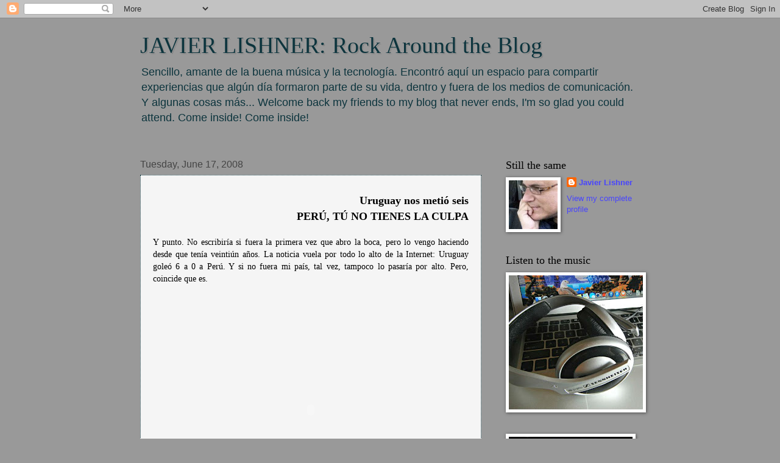

--- FILE ---
content_type: text/html; charset=UTF-8
request_url: https://javierlishner.blogspot.com/2008/06/uruguay-nos-meti-seis-per-t-no-tienes.html?showComment=1213943640000
body_size: 28743
content:
<!DOCTYPE html>
<html class='v2' dir='ltr' xmlns='http://www.w3.org/1999/xhtml' xmlns:b='http://www.google.com/2005/gml/b' xmlns:data='http://www.google.com/2005/gml/data' xmlns:expr='http://www.google.com/2005/gml/expr'>
<head>
<link href='https://www.blogger.com/static/v1/widgets/335934321-css_bundle_v2.css' rel='stylesheet' type='text/css'/>
<base target='_blank'/>
<meta content='IE=EmulateIE7' http-equiv='X-UA-Compatible'/>
<meta content='width=1100' name='viewport'/>
<meta content='text/html; charset=UTF-8' http-equiv='Content-Type'/>
<meta content='blogger' name='generator'/>
<link href='https://javierlishner.blogspot.com/favicon.ico' rel='icon' type='image/x-icon'/>
<link href='http://javierlishner.blogspot.com/2008/06/uruguay-nos-meti-seis-per-t-no-tienes.html' rel='canonical'/>
<link rel="alternate" type="application/atom+xml" title="JAVIER LISHNER: Rock Around the Blog - Atom" href="https://javierlishner.blogspot.com/feeds/posts/default" />
<link rel="alternate" type="application/rss+xml" title="JAVIER LISHNER: Rock Around the Blog - RSS" href="https://javierlishner.blogspot.com/feeds/posts/default?alt=rss" />
<link rel="service.post" type="application/atom+xml" title="JAVIER LISHNER: Rock Around the Blog - Atom" href="https://www.blogger.com/feeds/25758695/posts/default" />

<link rel="alternate" type="application/atom+xml" title="JAVIER LISHNER: Rock Around the Blog - Atom" href="https://javierlishner.blogspot.com/feeds/7494794336802725/comments/default" />
<!--Can't find substitution for tag [blog.ieCssRetrofitLinks]-->
<meta content='http://javierlishner.blogspot.com/2008/06/uruguay-nos-meti-seis-per-t-no-tienes.html' property='og:url'/>
<meta content='JAVIER LISHNER: Rock Around the Blog' property='og:title'/>
<meta content='Uruguay nos metió seis PERÚ, TÚ NO TIENES LA CULPA Y punto. No escribiría si fuera la primera vez que abro la boca, pero lo vengo haciendo d...' property='og:description'/>
<title>JAVIER LISHNER: Rock Around the Blog</title>
<style id='page-skin-1' type='text/css'><!--
/*
-----------------------------------------------
Blogger Template Style
Name:     Watermark
Designer: Blogger
URL:      www.blogger.com
----------------------------------------------- */
/* Use this with templates/1ktemplate-*.html */
/* Content
----------------------------------------------- */
body {
font: normal normal 14px 'Trebuchet MS', Trebuchet, sans-serif;;
color: #000000;
background: #999999 none no-repeat scroll center center;
}
html body .content-outer {
min-width: 0;
max-width: 100%;
width: 100%;
}
.content-outer {
font-size: 92%;
}
a:link {
text-decoration:none;
color: #4845ff;
}
a:visited {
text-decoration:none;
color: #5896b0;
}
a:hover {
text-decoration:underline;
color: #a1a4d0;
}
.body-fauxcolumns .cap-top {
margin-top: 30px;
background: #999999 none no-repeat scroll center center;
height: 121px;
}
.content-inner {
padding: 0;
}
/* Header
----------------------------------------------- */
.header-inner .Header .titlewrapper,
.header-inner .Header .descriptionwrapper {
padding-left: 20px;
padding-right: 20px;
}
.Header h1 {
font: normal normal 38px Georgia, Utopia, 'Palatino Linotype', Palatino, serif;;
color: #0c343d;
text-shadow: 2px 2px rgba(0, 0, 0, .1);
}
.Header h1 a {
color: #0c343d;
}
.Header .description {
font-size: 140%;
color: #0c343d;
}
/* Tabs
----------------------------------------------- */
.tabs-inner .section {
margin: 0 20px;
}
.tabs-inner .PageList, .tabs-inner .LinkList, .tabs-inner .Labels {
margin-left: -11px;
margin-right: -11px;
background-color: transparent;
border-top: 0 solid #ffffff;
border-bottom: 0 solid #ffffff;
-moz-box-shadow: 0 0 0 rgba(0, 0, 0, .3);
-webkit-box-shadow: 0 0 0 rgba(0, 0, 0, .3);
-goog-ms-box-shadow: 0 0 0 rgba(0, 0, 0, .3);
box-shadow: 0 0 0 rgba(0, 0, 0, .3);
}
.tabs-inner .PageList .widget-content,
.tabs-inner .LinkList .widget-content,
.tabs-inner .Labels .widget-content {
margin: -3px -11px;
background: transparent none  no-repeat scroll right;
}
.tabs-inner .widget ul {
padding: 2px 25px;
max-height: 34px;
background: transparent none no-repeat scroll left;
}
.tabs-inner .widget li {
border: none;
}
.tabs-inner .widget li a {
display: inline-block;
padding: .25em 1em;
font: normal normal 20px Verdana, Geneva, sans-serif;;
color: #007db0;
border-right: 1px solid #6363c5;
}
.tabs-inner .widget li:first-child a {
border-left: 1px solid #6363c5;
}
.tabs-inner .widget li.selected a, .tabs-inner .widget li a:hover {
color: #000000;
}
/* Headings
----------------------------------------------- */
h2 {
font: normal normal 18px Georgia, Utopia, 'Palatino Linotype', Palatino, serif;;
color: #000000;
margin: 0 0 .5em;
}
h2.date-header {
font: normal normal 16px Arial, Tahoma, Helvetica, FreeSans, sans-serif;
color: #444444;
}
/* Main
----------------------------------------------- */
.main-inner .column-center-inner,
.main-inner .column-left-inner,
.main-inner .column-right-inner {
padding: 0 5px;
}
.main-outer {
margin-top: 0;
background: transparent none no-repeat scroll top left;
}
.main-inner {
padding-top: 30px;
}
.main-cap-top {
position: relative;
}
.main-cap-top .cap-right {
position: absolute;
height: 0;
width: 100%;
bottom: 0;
background: transparent none repeat-x scroll bottom center;
}
.main-cap-top .cap-left {
position: absolute;
height: 245px;
width: 280px;
right: 0;
bottom: 0;
background: transparent none no-repeat scroll bottom left;
}
/* Posts
----------------------------------------------- */
.post-outer {
padding: 15px 20px;
margin: 0 0 25px;
background: #eeeeee url(//www.blogblog.com/1kt/watermark/post_background_birds.png) repeat scroll top left;
_background-image: none;
border: dotted 1px #0c343d;
-moz-box-shadow: 0 0 0 rgba(0, 0, 0, .1);
-webkit-box-shadow: 0 0 0 rgba(0, 0, 0, .1);
-goog-ms-box-shadow: 0 0 0 rgba(0, 0, 0, .1);
box-shadow: 0 0 0 rgba(0, 0, 0, .1);
}
h3.post-title {
font: normal normal 30px Georgia, Utopia, 'Palatino Linotype', Palatino, serif;
margin: 0;
}
.comments h4 {
font: normal normal 30px Georgia, Utopia, 'Palatino Linotype', Palatino, serif;
margin: 1em 0 0;
}
.post-body {
font-size: 105%;
line-height: 1.5;
position: relative;
}
.post-header {
margin: 0 0 1em;
color: #6270a7;
}
.post-footer {
margin: 10px 0 0;
padding: 10px 0 0;
color: #6270a7;
border-top: dashed 1px #848484;
}
#blog-pager {
font-size: 140%
}
#comments .comment-author {
padding-top: 1.5em;
border-top: dashed 1px #848484;
background-position: 0 1.5em;
}
#comments .comment-author:first-child {
padding-top: 0;
border-top: none;
}
.avatar-image-container {
margin: .2em 0 0;
}
/* Comments
----------------------------------------------- */
.comments .comments-content .icon.blog-author {
background-repeat: no-repeat;
background-image: url([data-uri]);
}
.comments .comments-content .loadmore a {
border-top: 1px solid #848484;
border-bottom: 1px solid #848484;
}
.comments .continue {
border-top: 2px solid #848484;
}
/* Widgets
----------------------------------------------- */
.widget ul, .widget #ArchiveList ul.flat {
padding: 0;
list-style: none;
}
.widget ul li, .widget #ArchiveList ul.flat li {
padding: .35em 0;
text-indent: 0;
border-top: dashed 1px #848484;
}
.widget ul li:first-child, .widget #ArchiveList ul.flat li:first-child {
border-top: none;
}
.widget .post-body ul {
list-style: disc;
}
.widget .post-body ul li {
border: none;
}
.widget .zippy {
color: #848484;
}
.post-body img, .post-body .tr-caption-container, .Profile img, .Image img,
.BlogList .item-thumbnail img {
padding: 5px;
background: #fff;
-moz-box-shadow: 1px 1px 5px rgba(0, 0, 0, .5);
-webkit-box-shadow: 1px 1px 5px rgba(0, 0, 0, .5);
-goog-ms-box-shadow: 1px 1px 5px rgba(0, 0, 0, .5);
box-shadow: 1px 1px 5px rgba(0, 0, 0, .5);
}
.post-body img, .post-body .tr-caption-container {
padding: 8px;
}
.post-body .tr-caption-container {
color: #333333;
}
.post-body .tr-caption-container img {
padding: 0;
background: transparent;
border: none;
-moz-box-shadow: 0 0 0 rgba(0, 0, 0, .1);
-webkit-box-shadow: 0 0 0 rgba(0, 0, 0, .1);
-goog-ms-box-shadow: 0 0 0 rgba(0, 0, 0, .1);
box-shadow: 0 0 0 rgba(0, 0, 0, .1);
}
/* Footer
----------------------------------------------- */
.footer-outer {
color:#a1a4d0;
background: #848484 url(//www.blogblog.com/1kt/watermark/body_background_navigator.png) repeat scroll top left;
}
.footer-outer a {
color: #63b3ff;
}
.footer-outer a:visited {
color: #4595e0;
}
.footer-outer a:hover {
color: #83bcff;
}
.footer-outer .widget h2 {
color: #c2c4ef;
}
/* Mobile
----------------------------------------------- */
body.mobile  {
background-size: 100% auto;
}
.mobile .body-fauxcolumn-outer {
background: transparent none repeat scroll top left;
}
html .mobile .mobile-date-outer {
border-bottom: none;
background: #eeeeee url(//www.blogblog.com/1kt/watermark/post_background_birds.png) repeat scroll top left;
_background-image: none;
margin-bottom: 10px;
}
.mobile .main-inner .date-outer {
padding: 0;
}
.mobile .main-inner .date-header {
margin: 10px;
}
.mobile .main-cap-top {
z-index: -1;
}
.mobile .content-outer {
font-size: 100%;
}
.mobile .post-outer {
padding: 10px;
}
.mobile .main-cap-top .cap-left {
background: transparent none no-repeat scroll bottom left;
}
.mobile .body-fauxcolumns .cap-top {
margin: 0;
}
.mobile-link-button {
background: #eeeeee url(//www.blogblog.com/1kt/watermark/post_background_birds.png) repeat scroll top left;
}
.mobile-link-button a:link, .mobile-link-button a:visited {
color: #4845ff;
}
.mobile-index-date .date-header {
color: #444444;
}
.mobile-index-contents {
color: #000000;
}
.mobile .tabs-inner .section {
margin: 0;
}
.mobile .tabs-inner .PageList {
margin-left: 0;
margin-right: 0;
}
.mobile .tabs-inner .PageList .widget-content {
margin: 0;
color: #000000;
background: #eeeeee url(//www.blogblog.com/1kt/watermark/post_background_birds.png) repeat scroll top left;
}
.mobile .tabs-inner .PageList .widget-content .pagelist-arrow {
border-left: 1px solid #6363c5;
}

--></style>
<style id='template-skin-1' type='text/css'><!--
body {
min-width: 860px;
}
.content-outer, .content-fauxcolumn-outer, .region-inner {
min-width: 860px;
max-width: 860px;
_width: 860px;
}
.main-inner .columns {
padding-left: 0px;
padding-right: 260px;
}
.main-inner .fauxcolumn-center-outer {
left: 0px;
right: 260px;
/* IE6 does not respect left and right together */
_width: expression(this.parentNode.offsetWidth -
parseInt("0px") -
parseInt("260px") + 'px');
}
.main-inner .fauxcolumn-left-outer {
width: 0px;
}
.main-inner .fauxcolumn-right-outer {
width: 260px;
}
.main-inner .column-left-outer {
width: 0px;
right: 100%;
margin-left: -0px;
}
.main-inner .column-right-outer {
width: 260px;
margin-right: -260px;
}
#layout {
min-width: 0;
}
#layout .content-outer {
min-width: 0;
width: 800px;
}
#layout .region-inner {
min-width: 0;
width: auto;
}
--></style>
<link href='https://www.blogger.com/dyn-css/authorization.css?targetBlogID=25758695&amp;zx=ddd5d6d9-813e-4c86-a412-fafe5badd26c' media='none' onload='if(media!=&#39;all&#39;)media=&#39;all&#39;' rel='stylesheet'/><noscript><link href='https://www.blogger.com/dyn-css/authorization.css?targetBlogID=25758695&amp;zx=ddd5d6d9-813e-4c86-a412-fafe5badd26c' rel='stylesheet'/></noscript>
<meta name='google-adsense-platform-account' content='ca-host-pub-1556223355139109'/>
<meta name='google-adsense-platform-domain' content='blogspot.com'/>

<script async src="https://pagead2.googlesyndication.com/pagead/js/adsbygoogle.js?client=ca-pub-5682361728139607&host=ca-host-pub-1556223355139109" crossorigin="anonymous"></script>

<!-- data-ad-client=ca-pub-5682361728139607 -->

</head>
<body class='loading variant-birds'>
<div class='navbar section' id='navbar'><div class='widget Navbar' data-version='1' id='Navbar1'><script type="text/javascript">
    function setAttributeOnload(object, attribute, val) {
      if(window.addEventListener) {
        window.addEventListener('load',
          function(){ object[attribute] = val; }, false);
      } else {
        window.attachEvent('onload', function(){ object[attribute] = val; });
      }
    }
  </script>
<div id="navbar-iframe-container"></div>
<script type="text/javascript" src="https://apis.google.com/js/platform.js"></script>
<script type="text/javascript">
      gapi.load("gapi.iframes:gapi.iframes.style.bubble", function() {
        if (gapi.iframes && gapi.iframes.getContext) {
          gapi.iframes.getContext().openChild({
              url: 'https://www.blogger.com/navbar/25758695?po\x3d7494794336802725\x26origin\x3dhttps://javierlishner.blogspot.com',
              where: document.getElementById("navbar-iframe-container"),
              id: "navbar-iframe"
          });
        }
      });
    </script><script type="text/javascript">
(function() {
var script = document.createElement('script');
script.type = 'text/javascript';
script.src = '//pagead2.googlesyndication.com/pagead/js/google_top_exp.js';
var head = document.getElementsByTagName('head')[0];
if (head) {
head.appendChild(script);
}})();
</script>
</div></div>
<div class='body-fauxcolumns'>
<div class='fauxcolumn-outer body-fauxcolumn-outer'>
<div class='cap-top'>
<div class='cap-left'></div>
<div class='cap-right'></div>
</div>
<div class='fauxborder-left'>
<div class='fauxborder-right'></div>
<div class='fauxcolumn-inner'>
</div>
</div>
<div class='cap-bottom'>
<div class='cap-left'></div>
<div class='cap-right'></div>
</div>
</div>
</div>
<div class='content'>
<div class='content-fauxcolumns'>
<div class='fauxcolumn-outer content-fauxcolumn-outer'>
<div class='cap-top'>
<div class='cap-left'></div>
<div class='cap-right'></div>
</div>
<div class='fauxborder-left'>
<div class='fauxborder-right'></div>
<div class='fauxcolumn-inner'>
</div>
</div>
<div class='cap-bottom'>
<div class='cap-left'></div>
<div class='cap-right'></div>
</div>
</div>
</div>
<div class='content-outer'>
<div class='content-cap-top cap-top'>
<div class='cap-left'></div>
<div class='cap-right'></div>
</div>
<div class='fauxborder-left content-fauxborder-left'>
<div class='fauxborder-right content-fauxborder-right'></div>
<div class='content-inner'>
<header>
<div class='header-outer'>
<div class='header-cap-top cap-top'>
<div class='cap-left'></div>
<div class='cap-right'></div>
</div>
<div class='fauxborder-left header-fauxborder-left'>
<div class='fauxborder-right header-fauxborder-right'></div>
<div class='region-inner header-inner'>
<div class='header section' id='header'><div class='widget Header' data-version='1' id='Header1'>
<div id='header-inner'>
<div class='titlewrapper'>
<h1 class='title'>
<a href='https://javierlishner.blogspot.com/'>
JAVIER LISHNER: Rock Around the Blog
</a>
</h1>
</div>
<div class='descriptionwrapper'>
<p class='description'><span>Sencillo, amante de la buena música y la tecnología. Encontró aquí un espacio para compartir experiencias que algún día formaron parte de su vida, dentro y fuera de los medios de comunicación. Y algunas cosas más... Welcome back my friends to my blog that never ends, I'm so glad you could attend. Come inside! Come inside!</span></p>
</div>
</div>
</div></div>
</div>
</div>
<div class='header-cap-bottom cap-bottom'>
<div class='cap-left'></div>
<div class='cap-right'></div>
</div>
</div>
</header>
<div class='tabs-outer'>
<div class='tabs-cap-top cap-top'>
<div class='cap-left'></div>
<div class='cap-right'></div>
</div>
<div class='fauxborder-left tabs-fauxborder-left'>
<div class='fauxborder-right tabs-fauxborder-right'></div>
<div class='region-inner tabs-inner'>
<div class='tabs no-items section' id='crosscol'></div>
<div class='tabs no-items section' id='crosscol-overflow'></div>
</div>
</div>
<div class='tabs-cap-bottom cap-bottom'>
<div class='cap-left'></div>
<div class='cap-right'></div>
</div>
</div>
<div class='main-outer'>
<div class='main-cap-top cap-top'>
<div class='cap-left'></div>
<div class='cap-right'></div>
</div>
<div class='fauxborder-left main-fauxborder-left'>
<div class='fauxborder-right main-fauxborder-right'></div>
<div class='region-inner main-inner'>
<div class='columns fauxcolumns'>
<div class='fauxcolumn-outer fauxcolumn-center-outer'>
<div class='cap-top'>
<div class='cap-left'></div>
<div class='cap-right'></div>
</div>
<div class='fauxborder-left'>
<div class='fauxborder-right'></div>
<div class='fauxcolumn-inner'>
</div>
</div>
<div class='cap-bottom'>
<div class='cap-left'></div>
<div class='cap-right'></div>
</div>
</div>
<div class='fauxcolumn-outer fauxcolumn-left-outer'>
<div class='cap-top'>
<div class='cap-left'></div>
<div class='cap-right'></div>
</div>
<div class='fauxborder-left'>
<div class='fauxborder-right'></div>
<div class='fauxcolumn-inner'>
</div>
</div>
<div class='cap-bottom'>
<div class='cap-left'></div>
<div class='cap-right'></div>
</div>
</div>
<div class='fauxcolumn-outer fauxcolumn-right-outer'>
<div class='cap-top'>
<div class='cap-left'></div>
<div class='cap-right'></div>
</div>
<div class='fauxborder-left'>
<div class='fauxborder-right'></div>
<div class='fauxcolumn-inner'>
</div>
</div>
<div class='cap-bottom'>
<div class='cap-left'></div>
<div class='cap-right'></div>
</div>
</div>
<!-- corrects IE6 width calculation -->
<div class='columns-inner'>
<div class='column-center-outer'>
<div class='column-center-inner'>
<div class='main section' id='main'><div class='widget Blog' data-version='1' id='Blog1'>
<div class='blog-posts hfeed'>

          <div class="date-outer">
        
<h2 class='date-header'><span>Tuesday, June 17, 2008</span></h2>

          <div class="date-posts">
        
<div class='post-outer'>
<div class='post hentry'>
<a name='7494794336802725'></a>
<div class='post-header'>
<div class='post-header-line-1'></div>
</div>
<div class='post-body entry-content'>
<div align="right"><span style="font-family:trebuchet ms;font-size:130%;"><strong>Uruguay nos metió seis<br />PERÚ, TÚ NO TIENES LA CULPA</strong></span></div><span style="font-family:verdana;"><div align="justify"><br />Y punto. No escribiría si fuera la primera vez que abro la boca, pero lo vengo haciendo desde que tenía veintiún años. La noticia vuela por todo lo alto de la Internet: Uruguay goleó 6 a 0 a Perú. Y si no fuera mi país, tal vez, tampoco lo pasaría por alto. Pero, coincide que es.<br /><br /></div><p align="center"><object height="344" width="425"><param name="movie" value="//www.youtube.com/v/mM8weQhI2Io&amp;hl=en"><embed src="//www.youtube.com/v/mM8weQhI2Io&amp;hl=en" type="application/x-shockwave-flash" width="425" height="344"></embed></object></p><div align="center"><span style="font-family:times new roman;">Perú - Uruguay... Cuando Malásquez la rompió en el Centenario.<br /></span><br /></div><div align="justify">Llegué a casa solo para leer la noticia. Y me quedé con las ganas de ver el partido a través de la red, por sugerencia de Luca, quien reside en Atlanta. Cuando iba 5 a 0, JAM, Juan Alberto Mata, mi amigo de casi toda la vida, desde Costa Rica, me tenía al tanto. Desgraciadamente, yo andaba de regreso a la casa.<br /><br />Ahora, como se dice, ya es muy tarde para llorar sobre leche derramada. Que si expulsaron a Paolo Guerrero, el del arete; que si cambiaron a Juan Vargas, el de la vincha; que si... que si... que si hubiéramos jugado con actitud como el segundo tiempo frente a Colombia (con quien solo empatamos en nuestro Monumental). Todas, palabrerías, con las que un sector de la prensa, cegada por la pasión o el billete, se aferraba a un elenco, delegación diría yo, para no excluir al principal responsable de esta debacle: Manuel Burga.<br /><br />Recomiendo enviar sus sugerencias a fepefutbol@fpf.org.pe<br /><br />Que Dios es peruano... &#191;Quién inventó eso? Dios no existe. Si existiera ya nos hubiera dado a otro Hugo Sotil, así de macho, así de goleador, así de Campeón.<br /><br />Pobre Rossana, otra peruana, que hace unas horas estaba re feliz por el triunfo de su país de residencia, Italia, sobre su vecina Francia. En unas horas, cuando se despierte, se va a quedar como yo, re mudo. Felizmente, podemos escribir.  <br /><br />Javier Lishner<br />Santa Clara, California<br />17 de junio de 2008<br /><br /><span style="font-family:trebuchet ms;"><strong>NOTA RELACIONADA:</strong><br />- Fuera del campo. <a href="http://javierlishner.blogspot.com/2008/06/ftbol-fuera-del-campo-con-actitud-no-se.html">FÚTBOL: Con actitud no se gana</a></span><br /></div><br /></span>
<div style='clear: both;'></div>
</div>
<div class='post-footer'>
<div class='post-footer-line post-footer-line-1'><span class='post-author vcard'>
From the Desk of
<span class='fn'>Javier Lishner</span>
</span>
<span class='post-timestamp'>
at
<a class='timestamp-link' href='https://javierlishner.blogspot.com/2008/06/uruguay-nos-meti-seis-per-t-no-tienes.html' rel='bookmark' title='permanent link'><abbr class='published' title='2008-06-17T17:30:00-07:00'>5:30 PM</abbr></a>
</span>
<span class='post-comment-link'>
</span>
<span class='post-icons'>
<span class='item-action'>
<a href='https://www.blogger.com/email-post/25758695/7494794336802725' title='Email Post'>
<img alt="" class="icon-action" height="13" src="//img1.blogblog.com/img/icon18_email.gif" width="18">
</a>
</span>
</span>
</div>
<div class='post-footer-line post-footer-line-2'></div>
<div class='post-footer-line post-footer-line-3'><span class='post-location'>
</span>
</div>
</div>
</div>
<div class='comments' id='comments'>
<a name='comments'></a>
<h4>23 comments:</h4>
<div id='Blog1_comments-block-wrapper'>
<dl class='avatar-comment-indent' id='comments-block'>
<dt class='comment-author ' id='c8077214303839709171'>
<a name='c8077214303839709171'></a>
<div class="avatar-image-container avatar-stock"><span dir="ltr"><img src="//resources.blogblog.com/img/blank.gif" width="35" height="35" alt="" title="Anonymous">

</span></div>
Anonymous
said...
</dt>
<dd class='comment-body' id='Blog1_cmt-8077214303839709171'>
<p>
HOLA javier;<BR/><BR/>Que verguenza tan grande, es realmente patetico ver las noticias y leer sobre esta humillacion, una seleccion sin alma, sin estructura, sin planteamiento; El "chemo" y no lo digo de la manera en la que usualmente se lo dicen; lo digo de la manera italiana (alguien te podra decir que significa en Italia)pueda cobrar un salario por hacer sus practicas en un seleccionado nacional en una justa de alta compdetencia; no me explico como le pueden pagar a ese fantoche de asistente llamado astegiano por masticar chicle todo el partido. <BR/><BR/>Que verguenza,realmente que verguenza; seguro pasaran los dias la prensa pedira otro entrenador, los dirigentes que deberian usar paniales porque se mean, dejaran que la herida cierre y luego la misma prensa deseosa de vender de ganar su plata volvera a inflar globos de fantasia. la cruda realidad dice que no tenemos la calidad para estar en un mundial; somos un desastre, es un mal que se refleja en la cancha; pero ke tiene raices en la dirigencia parasita la prensa chupamedias y los julbolistas de medio pelo ke no tienen fibra para enfrentar retos.<BR/><BR/>en cuanto a lo que dices sobre esa gastada frase "dios es peruano" me recuerda al chiste aquel del hombre que todo los dias le pedia a dios sacarse la loteria, hasta que dios le habla y le dice por lo menos compra el boleto imbecil.<BR/>algo asi pasa con Peru, dios podra ser muy peruano , pero sin divisiones menores, sin planificacion, con peleles en la dirigencia, con una aficion que se come el cuento de la prensa; jamas, pero jamas iremos a un mundial o kizas si, maybe marte 4500<BR/><BR/>un abrazo,<BR/><BR/>me voy a ver a los Lakers<BR/><BR/>Luca<BR/>Atlanta, Ga.
</p>
</dd>
<dd class='comment-footer'>
<span class='comment-timestamp'>
<a href='https://javierlishner.blogspot.com/2008/06/uruguay-nos-meti-seis-per-t-no-tienes.html?showComment=1213750020000#c8077214303839709171' title='comment permalink'>
17/6/08 5:47 PM
</a>
<span class='item-control blog-admin pid-2129912892'>
<a class='comment-delete' href='https://www.blogger.com/comment/delete/25758695/8077214303839709171' title='Delete Comment'>
<img src='https://resources.blogblog.com/img/icon_delete13.gif'/>
</a>
</span>
</span>
</dd>
<dt class='comment-author ' id='c7844162818836687583'>
<a name='c7844162818836687583'></a>
<div class="avatar-image-container vcard"><span dir="ltr"><a href="https://www.blogger.com/profile/01567698571599886618" target="" rel="nofollow" onclick="" class="avatar-hovercard" id="av-7844162818836687583-01567698571599886618"><img src="https://resources.blogblog.com/img/blank.gif" width="35" height="35" class="delayLoad" style="display: none;" longdesc="//blogger.googleusercontent.com/img/b/R29vZ2xl/AVvXsEj6WeVfBg1Xs41dsg7wVyKSSnPNNPxC7OHGnHX1SqGuG9wHUTiOGWC0hFF6OtpimughEVWnpDQMuLP3MFEpdCbOuVgJqmkfkKRBb4keeLayBEd4C6uSanjF8R5oHb8MmQ/s45-c/*" alt="" title="Mike Mantilla">

<noscript><img src="//blogger.googleusercontent.com/img/b/R29vZ2xl/AVvXsEj6WeVfBg1Xs41dsg7wVyKSSnPNNPxC7OHGnHX1SqGuG9wHUTiOGWC0hFF6OtpimughEVWnpDQMuLP3MFEpdCbOuVgJqmkfkKRBb4keeLayBEd4C6uSanjF8R5oHb8MmQ/s45-c/*" width="35" height="35" class="photo" alt=""></noscript></a></span></div>
<a href='https://www.blogger.com/profile/01567698571599886618' rel='nofollow'>Mike Mantilla</a>
said...
</dt>
<dd class='comment-body' id='Blog1_cmt-7844162818836687583'>
<p>
Tanto drama: Dios SI es peruano, pero no le gusta el fútbol peruano, prefiere la Eurocopa...<BR/><BR/>Eagle
</p>
</dd>
<dd class='comment-footer'>
<span class='comment-timestamp'>
<a href='https://javierlishner.blogspot.com/2008/06/uruguay-nos-meti-seis-per-t-no-tienes.html?showComment=1213751880000#c7844162818836687583' title='comment permalink'>
17/6/08 6:18 PM
</a>
<span class='item-control blog-admin pid-1075089734'>
<a class='comment-delete' href='https://www.blogger.com/comment/delete/25758695/7844162818836687583' title='Delete Comment'>
<img src='https://resources.blogblog.com/img/icon_delete13.gif'/>
</a>
</span>
</span>
</dd>
<dt class='comment-author ' id='c2690898942607619864'>
<a name='c2690898942607619864'></a>
<div class="avatar-image-container avatar-stock"><span dir="ltr"><img src="//resources.blogblog.com/img/blank.gif" width="35" height="35" alt="" title="Anonymous">

</span></div>
Anonymous
said...
</dt>
<dd class='comment-body' id='Blog1_cmt-2690898942607619864'>
<p>
Querido Javier, me toco sufrir los 90 minutos del partido EN VIVO grabandolo para que salga este Sabado por Telemundo a las 2 ET / PT, una nueva y terrible derrota, pero la mas abultada en toda la historia eliminatoria de nuestro pais. Jugadores sin actitud, sin ganas de jugar, sin verguenza deportiva, tirando la toalla y sin la menor opcion al menos a inquietar al portero uruguayo. Sin jugadores, con un tecnico inexperto, pero fundamentalmente con una clase dirigencial pauperrima, nuestro pais no volvera  a una copa del mundo por mucho pero mucho tiempo. Hasta aqui llego Peru, basta de mentiras, basta de matematicas, basta de decir que si ganamos aqui o empatamos alla llegamos al repechaje. Basta de falacias y mentirle a la aficion. Peru toco fondo, su futbol y su dirigencia, sin planificacion ni trabajo.<BR/>QEPD el futbol peruano<BR/>Sammy
</p>
</dd>
<dd class='comment-footer'>
<span class='comment-timestamp'>
<a href='https://javierlishner.blogspot.com/2008/06/uruguay-nos-meti-seis-per-t-no-tienes.html?showComment=1213753380000#c2690898942607619864' title='comment permalink'>
17/6/08 6:43 PM
</a>
<span class='item-control blog-admin pid-2129912892'>
<a class='comment-delete' href='https://www.blogger.com/comment/delete/25758695/2690898942607619864' title='Delete Comment'>
<img src='https://resources.blogblog.com/img/icon_delete13.gif'/>
</a>
</span>
</span>
</dd>
<dt class='comment-author ' id='c8555894847232258901'>
<a name='c8555894847232258901'></a>
<div class="avatar-image-container vcard"><span dir="ltr"><a href="https://www.blogger.com/profile/03342443242355430880" target="" rel="nofollow" onclick="" class="avatar-hovercard" id="av-8555894847232258901-03342443242355430880"><img src="https://resources.blogblog.com/img/blank.gif" width="35" height="35" class="delayLoad" style="display: none;" longdesc="//blogger.googleusercontent.com/img/b/R29vZ2xl/AVvXsEhC5ygETvChqibWvuxRZlhS1jefBQhBcWfNEJaeih1wIb6oVOCQZ-bTH9Ax6qWyMJRwjunm3WWDqBkCcQ_01VbMC30j5lTUBtjAfFHMN2U1eYOcwmeAuOB_8N3EulP9BfI/s45-c/javierparaamazon.jpg" alt="" title="Javier Moreno-Pollarolo">

<noscript><img src="//blogger.googleusercontent.com/img/b/R29vZ2xl/AVvXsEhC5ygETvChqibWvuxRZlhS1jefBQhBcWfNEJaeih1wIb6oVOCQZ-bTH9Ax6qWyMJRwjunm3WWDqBkCcQ_01VbMC30j5lTUBtjAfFHMN2U1eYOcwmeAuOB_8N3EulP9BfI/s45-c/javierparaamazon.jpg" width="35" height="35" class="photo" alt=""></noscript></a></span></div>
<a href='https://www.blogger.com/profile/03342443242355430880' rel='nofollow'>Javier Moreno-Pollarolo</a>
said...
</dt>
<dd class='comment-body' id='Blog1_cmt-8555894847232258901'>
<p>
Estimados Javier y Sammy:<BR/><BR/>Epechácatamente, el seleccionado tocó fondo, pero yo creo que fue hace ratón. Fue en 1989, cuando hicimos un roche bárbaro en las eliminatorias para Italia, y desde ahí hemos estado yendo de un lado a otro, pero por abajo.<BR/><BR/>Lo escuché por RPP en internet y al final del partido, sonó una marcha fúnebre que me pareció graciosa. Es decir, ya sólo nos queda reírnos de las payasadas que hacen los jugadores y dirigentes. Se oyeron frases como "esto es el apocalipsis" y "ya no dá más." La frase que no se oyó fue "fuera Burga" pero pedirle a Burga que se vaya es como pedirle a Montesinos que renuncie a su cargo de director de inteligencia y tome el puesto de ministro de la Mujer.<BR/><BR/>Si algo hay que hacer es pedir a la FIFA que no reconozca la autoridad de la dirigencia futbolística peruana y que se empiece de cero. No me digan que no se puede porque nosotros lo hacemos a cada rato... eso de empezar de cero.
</p>
</dd>
<dd class='comment-footer'>
<span class='comment-timestamp'>
<a href='https://javierlishner.blogspot.com/2008/06/uruguay-nos-meti-seis-per-t-no-tienes.html?showComment=1213769160000#c8555894847232258901' title='comment permalink'>
17/6/08 11:06 PM
</a>
<span class='item-control blog-admin pid-506834549'>
<a class='comment-delete' href='https://www.blogger.com/comment/delete/25758695/8555894847232258901' title='Delete Comment'>
<img src='https://resources.blogblog.com/img/icon_delete13.gif'/>
</a>
</span>
</span>
</dd>
<dt class='comment-author ' id='c5948642323228313560'>
<a name='c5948642323228313560'></a>
<div class="avatar-image-container avatar-stock"><span dir="ltr"><img src="//resources.blogblog.com/img/blank.gif" width="35" height="35" alt="" title="Anonymous">

</span></div>
Anonymous
said...
</dt>
<dd class='comment-body' id='Blog1_cmt-5948642323228313560'>
<p>
Hola Sammy,<BR/>definitivamente (y obiviamente) el futuro esta en los menores.<BR/>El 6-0 ya se preveia,  Y como dices: QEPD.<BR/>Te cuento que el colegio Ricardo Bentin del Rimac gano la copa Coca Cola, vi la final, la trasmitieron por un canal de cable, y la calidad que mostraron los chiquillos fue excelente. Ahora ellos juegan el campeonato sudamericano, me creerias que algien le ha dado bola???<BR/>Nadie!! Me pregunto si los dirigentes los han visto jugar a tremendos chicos???<BR/>Un abrazo para ti Sammy.<BR/>HEL de Los OLIVOS
</p>
</dd>
<dd class='comment-footer'>
<span class='comment-timestamp'>
<a href='https://javierlishner.blogspot.com/2008/06/uruguay-nos-meti-seis-per-t-no-tienes.html?showComment=1213806120000#c5948642323228313560' title='comment permalink'>
18/6/08 9:22 AM
</a>
<span class='item-control blog-admin pid-2129912892'>
<a class='comment-delete' href='https://www.blogger.com/comment/delete/25758695/5948642323228313560' title='Delete Comment'>
<img src='https://resources.blogblog.com/img/icon_delete13.gif'/>
</a>
</span>
</span>
</dd>
<dt class='comment-author ' id='c8356866252095006859'>
<a name='c8356866252095006859'></a>
<div class="avatar-image-container avatar-stock"><span dir="ltr"><img src="//resources.blogblog.com/img/blank.gif" width="35" height="35" alt="" title="Anonymous">

</span></div>
Anonymous
said...
</dt>
<dd class='comment-body' id='Blog1_cmt-8356866252095006859'>
<p>
Hola Sammy,<BR/>definitivamente (y obiviamente) el futuro esta en los menores.<BR/>El 6-0 ya se preveia,  Y como dices: QEPD.<BR/>Te cuento que el colegio Ricardo Bentin del Rimac gano la copa Coca Cola, vi la final, la trasmitieron por un canal de cable, y la calidad que mostraron los chiquillos fue excelente. Ahora ellos juegan el campeonato sudamericano, me creerias que algien le ha dado bola???<BR/>Nadie!! Me pregunto si los dirigentes los han visto jugar a tremendos chicos???<BR/>Un abrazo para ti Sammy.<BR/>HEL de Los OLIVOS
</p>
</dd>
<dd class='comment-footer'>
<span class='comment-timestamp'>
<a href='https://javierlishner.blogspot.com/2008/06/uruguay-nos-meti-seis-per-t-no-tienes.html?showComment=1213806120001#c8356866252095006859' title='comment permalink'>
18/6/08 9:22 AM
</a>
<span class='item-control blog-admin pid-2129912892'>
<a class='comment-delete' href='https://www.blogger.com/comment/delete/25758695/8356866252095006859' title='Delete Comment'>
<img src='https://resources.blogblog.com/img/icon_delete13.gif'/>
</a>
</span>
</span>
</dd>
<dt class='comment-author ' id='c8847831698753865868'>
<a name='c8847831698753865868'></a>
<div class="avatar-image-container avatar-stock"><span dir="ltr"><img src="//resources.blogblog.com/img/blank.gif" width="35" height="35" alt="" title="Anonymous">

</span></div>
Anonymous
said...
</dt>
<dd class='comment-body' id='Blog1_cmt-8847831698753865868'>
<p>
Hola Javier;<BR/>si, realmente quede re muda, que pesadilla, que paliza...<BR/>Rossana
</p>
</dd>
<dd class='comment-footer'>
<span class='comment-timestamp'>
<a href='https://javierlishner.blogspot.com/2008/06/uruguay-nos-meti-seis-per-t-no-tienes.html?showComment=1213811340000#c8847831698753865868' title='comment permalink'>
18/6/08 10:49 AM
</a>
<span class='item-control blog-admin pid-2129912892'>
<a class='comment-delete' href='https://www.blogger.com/comment/delete/25758695/8847831698753865868' title='Delete Comment'>
<img src='https://resources.blogblog.com/img/icon_delete13.gif'/>
</a>
</span>
</span>
</dd>
<dt class='comment-author blog-author' id='c1484100097899085126'>
<a name='c1484100097899085126'></a>
<div class="avatar-image-container vcard"><span dir="ltr"><a href="https://www.blogger.com/profile/03233208239171605467" target="" rel="nofollow" onclick="" class="avatar-hovercard" id="av-1484100097899085126-03233208239171605467"><img src="https://resources.blogblog.com/img/blank.gif" width="35" height="35" class="delayLoad" style="display: none;" longdesc="//blogger.googleusercontent.com/img/b/R29vZ2xl/AVvXsEigykrF3LBGVpJ4VnUGAf8TjTCyT6GZ-KJAHMlHPE7uaUVBTh913HOpbBGV9Zr2WfPdsAAAHzgSLLVhRz08GXEiYTYmy5yP94_WrNSiJO96cOl7jM8ewkhZpfdqsR4Xpw/s45-c/JL4.jpg" alt="" title="Javier Lishner">

<noscript><img src="//blogger.googleusercontent.com/img/b/R29vZ2xl/AVvXsEigykrF3LBGVpJ4VnUGAf8TjTCyT6GZ-KJAHMlHPE7uaUVBTh913HOpbBGV9Zr2WfPdsAAAHzgSLLVhRz08GXEiYTYmy5yP94_WrNSiJO96cOl7jM8ewkhZpfdqsR4Xpw/s45-c/JL4.jpg" width="35" height="35" class="photo" alt=""></noscript></a></span></div>
<a href='https://www.blogger.com/profile/03233208239171605467' rel='nofollow'>Javier Lishner</a>
said...
</dt>
<dd class='comment-body' id='Blog1_cmt-1484100097899085126'>
<p>
Hola Luca:<BR/><BR/>Con el vóley como está y con el fútbol que tenemos, pensar que el presidente García estaba proponiendo al Perú como sede de los Juegos Olímpicos. jajajaja. Y ni siquiera se proponen países sino ciudades... <BR/><BR/>Y algunos dicen que los problemas comienzan de abajo.<BR/><BR/>Un abrazo,<BR/><BR/>JL
</p>
</dd>
<dd class='comment-footer'>
<span class='comment-timestamp'>
<a href='https://javierlishner.blogspot.com/2008/06/uruguay-nos-meti-seis-per-t-no-tienes.html?showComment=1213811640000#c1484100097899085126' title='comment permalink'>
18/6/08 10:54 AM
</a>
<span class='item-control blog-admin pid-1022985891'>
<a class='comment-delete' href='https://www.blogger.com/comment/delete/25758695/1484100097899085126' title='Delete Comment'>
<img src='https://resources.blogblog.com/img/icon_delete13.gif'/>
</a>
</span>
</span>
</dd>
<dt class='comment-author blog-author' id='c5211602484953100869'>
<a name='c5211602484953100869'></a>
<div class="avatar-image-container vcard"><span dir="ltr"><a href="https://www.blogger.com/profile/03233208239171605467" target="" rel="nofollow" onclick="" class="avatar-hovercard" id="av-5211602484953100869-03233208239171605467"><img src="https://resources.blogblog.com/img/blank.gif" width="35" height="35" class="delayLoad" style="display: none;" longdesc="//blogger.googleusercontent.com/img/b/R29vZ2xl/AVvXsEigykrF3LBGVpJ4VnUGAf8TjTCyT6GZ-KJAHMlHPE7uaUVBTh913HOpbBGV9Zr2WfPdsAAAHzgSLLVhRz08GXEiYTYmy5yP94_WrNSiJO96cOl7jM8ewkhZpfdqsR4Xpw/s45-c/JL4.jpg" alt="" title="Javier Lishner">

<noscript><img src="//blogger.googleusercontent.com/img/b/R29vZ2xl/AVvXsEigykrF3LBGVpJ4VnUGAf8TjTCyT6GZ-KJAHMlHPE7uaUVBTh913HOpbBGV9Zr2WfPdsAAAHzgSLLVhRz08GXEiYTYmy5yP94_WrNSiJO96cOl7jM8ewkhZpfdqsR4Xpw/s45-c/JL4.jpg" width="35" height="35" class="photo" alt=""></noscript></a></span></div>
<a href='https://www.blogger.com/profile/03233208239171605467' rel='nofollow'>Javier Lishner</a>
said...
</dt>
<dd class='comment-body' id='Blog1_cmt-5211602484953100869'>
<p>
Hola Eagle:<BR/><BR/>Entre drama y tragedia siempre hubo una diferencia. Lo de ayer tiene su nombre.<BR/><BR/>Saludos,<BR/><BR/>JL
</p>
</dd>
<dd class='comment-footer'>
<span class='comment-timestamp'>
<a href='https://javierlishner.blogspot.com/2008/06/uruguay-nos-meti-seis-per-t-no-tienes.html?showComment=1213811700000#c5211602484953100869' title='comment permalink'>
18/6/08 10:55 AM
</a>
<span class='item-control blog-admin pid-1022985891'>
<a class='comment-delete' href='https://www.blogger.com/comment/delete/25758695/5211602484953100869' title='Delete Comment'>
<img src='https://resources.blogblog.com/img/icon_delete13.gif'/>
</a>
</span>
</span>
</dd>
<dt class='comment-author blog-author' id='c4951664027031359588'>
<a name='c4951664027031359588'></a>
<div class="avatar-image-container vcard"><span dir="ltr"><a href="https://www.blogger.com/profile/03233208239171605467" target="" rel="nofollow" onclick="" class="avatar-hovercard" id="av-4951664027031359588-03233208239171605467"><img src="https://resources.blogblog.com/img/blank.gif" width="35" height="35" class="delayLoad" style="display: none;" longdesc="//blogger.googleusercontent.com/img/b/R29vZ2xl/AVvXsEigykrF3LBGVpJ4VnUGAf8TjTCyT6GZ-KJAHMlHPE7uaUVBTh913HOpbBGV9Zr2WfPdsAAAHzgSLLVhRz08GXEiYTYmy5yP94_WrNSiJO96cOl7jM8ewkhZpfdqsR4Xpw/s45-c/JL4.jpg" alt="" title="Javier Lishner">

<noscript><img src="//blogger.googleusercontent.com/img/b/R29vZ2xl/AVvXsEigykrF3LBGVpJ4VnUGAf8TjTCyT6GZ-KJAHMlHPE7uaUVBTh913HOpbBGV9Zr2WfPdsAAAHzgSLLVhRz08GXEiYTYmy5yP94_WrNSiJO96cOl7jM8ewkhZpfdqsR4Xpw/s45-c/JL4.jpg" width="35" height="35" class="photo" alt=""></noscript></a></span></div>
<a href='https://www.blogger.com/profile/03233208239171605467' rel='nofollow'>Javier Lishner</a>
said...
</dt>
<dd class='comment-body' id='Blog1_cmt-4951664027031359588'>
<p>
Hola Sammy:<BR/><BR/>Me imagino cómo te debes de haber sentido al narrar los goles charrúas. Yo, como ya lo narré, no pude ni ver ni escuchar el encuentro, lo que hizo que el impacto fuera peor.<BR/><BR/>Veo que finalmente Juvenal Silva se larga, y ese es un buen comienzo. Ahora falta que se largue Burga y todos sus ayayeros que cobran por no tener éxito. A las malas administraciones no hay porqué seguir teniéndolas. Salvo mejor opinión.<BR/><BR/>Un abrazo,<BR/><BR/>JL
</p>
</dd>
<dd class='comment-footer'>
<span class='comment-timestamp'>
<a href='https://javierlishner.blogspot.com/2008/06/uruguay-nos-meti-seis-per-t-no-tienes.html?showComment=1213811880000#c4951664027031359588' title='comment permalink'>
18/6/08 10:58 AM
</a>
<span class='item-control blog-admin pid-1022985891'>
<a class='comment-delete' href='https://www.blogger.com/comment/delete/25758695/4951664027031359588' title='Delete Comment'>
<img src='https://resources.blogblog.com/img/icon_delete13.gif'/>
</a>
</span>
</span>
</dd>
<dt class='comment-author blog-author' id='c479582356420837163'>
<a name='c479582356420837163'></a>
<div class="avatar-image-container vcard"><span dir="ltr"><a href="https://www.blogger.com/profile/03233208239171605467" target="" rel="nofollow" onclick="" class="avatar-hovercard" id="av-479582356420837163-03233208239171605467"><img src="https://resources.blogblog.com/img/blank.gif" width="35" height="35" class="delayLoad" style="display: none;" longdesc="//blogger.googleusercontent.com/img/b/R29vZ2xl/AVvXsEigykrF3LBGVpJ4VnUGAf8TjTCyT6GZ-KJAHMlHPE7uaUVBTh913HOpbBGV9Zr2WfPdsAAAHzgSLLVhRz08GXEiYTYmy5yP94_WrNSiJO96cOl7jM8ewkhZpfdqsR4Xpw/s45-c/JL4.jpg" alt="" title="Javier Lishner">

<noscript><img src="//blogger.googleusercontent.com/img/b/R29vZ2xl/AVvXsEigykrF3LBGVpJ4VnUGAf8TjTCyT6GZ-KJAHMlHPE7uaUVBTh913HOpbBGV9Zr2WfPdsAAAHzgSLLVhRz08GXEiYTYmy5yP94_WrNSiJO96cOl7jM8ewkhZpfdqsR4Xpw/s45-c/JL4.jpg" width="35" height="35" class="photo" alt=""></noscript></a></span></div>
<a href='https://www.blogger.com/profile/03233208239171605467' rel='nofollow'>Javier Lishner</a>
said...
</dt>
<dd class='comment-body' id='Blog1_cmt-479582356420837163'>
<p>
Hola Javier:<BR/><BR/>Opino igual que tú, "pedir a la FIFA que no reconozca la autoridad de la dirigencia futbolística peruana y que se empiece de cero". <BR/><BR/>Me da pena la juventud de hoy que va creciendo sin ninguna buena imagen del fútbol como deporte colectivo, amén de los chispazos muy individuales de algunos jugadores en Europa. Pero, como selección, cero. Me pregunto, &#191;cuál podría ser la medida o la meta en la mente de esta juventud?<BR/><BR/>Un abrazo,<BR/><BR/>JL
</p>
</dd>
<dd class='comment-footer'>
<span class='comment-timestamp'>
<a href='https://javierlishner.blogspot.com/2008/06/uruguay-nos-meti-seis-per-t-no-tienes.html?showComment=1213812180000#c479582356420837163' title='comment permalink'>
18/6/08 11:03 AM
</a>
<span class='item-control blog-admin pid-1022985891'>
<a class='comment-delete' href='https://www.blogger.com/comment/delete/25758695/479582356420837163' title='Delete Comment'>
<img src='https://resources.blogblog.com/img/icon_delete13.gif'/>
</a>
</span>
</span>
</dd>
<dt class='comment-author blog-author' id='c2677152197675204803'>
<a name='c2677152197675204803'></a>
<div class="avatar-image-container vcard"><span dir="ltr"><a href="https://www.blogger.com/profile/03233208239171605467" target="" rel="nofollow" onclick="" class="avatar-hovercard" id="av-2677152197675204803-03233208239171605467"><img src="https://resources.blogblog.com/img/blank.gif" width="35" height="35" class="delayLoad" style="display: none;" longdesc="//blogger.googleusercontent.com/img/b/R29vZ2xl/AVvXsEigykrF3LBGVpJ4VnUGAf8TjTCyT6GZ-KJAHMlHPE7uaUVBTh913HOpbBGV9Zr2WfPdsAAAHzgSLLVhRz08GXEiYTYmy5yP94_WrNSiJO96cOl7jM8ewkhZpfdqsR4Xpw/s45-c/JL4.jpg" alt="" title="Javier Lishner">

<noscript><img src="//blogger.googleusercontent.com/img/b/R29vZ2xl/AVvXsEigykrF3LBGVpJ4VnUGAf8TjTCyT6GZ-KJAHMlHPE7uaUVBTh913HOpbBGV9Zr2WfPdsAAAHzgSLLVhRz08GXEiYTYmy5yP94_WrNSiJO96cOl7jM8ewkhZpfdqsR4Xpw/s45-c/JL4.jpg" width="35" height="35" class="photo" alt=""></noscript></a></span></div>
<a href='https://www.blogger.com/profile/03233208239171605467' rel='nofollow'>Javier Lishner</a>
said...
</dt>
<dd class='comment-body' id='Blog1_cmt-2677152197675204803'>
<p>
Hola Rossana:<BR/><BR/>A veces, estos resultados, nos ahogan y nos quitan toda esperanza.<BR/><BR/>Saludos,<BR/><BR/>JL
</p>
</dd>
<dd class='comment-footer'>
<span class='comment-timestamp'>
<a href='https://javierlishner.blogspot.com/2008/06/uruguay-nos-meti-seis-per-t-no-tienes.html?showComment=1213812300000#c2677152197675204803' title='comment permalink'>
18/6/08 11:05 AM
</a>
<span class='item-control blog-admin pid-1022985891'>
<a class='comment-delete' href='https://www.blogger.com/comment/delete/25758695/2677152197675204803' title='Delete Comment'>
<img src='https://resources.blogblog.com/img/icon_delete13.gif'/>
</a>
</span>
</span>
</dd>
<dt class='comment-author ' id='c1622215327943015746'>
<a name='c1622215327943015746'></a>
<div class="avatar-image-container avatar-stock"><span dir="ltr"><img src="//resources.blogblog.com/img/blank.gif" width="35" height="35" alt="" title="Anonymous">

</span></div>
Anonymous
said...
</dt>
<dd class='comment-body' id='Blog1_cmt-1622215327943015746'>
<p>
Hola Javier,<BR/>porque no suspender la participacion de la seleccion de futbol en estas eliminatorias y juntar el dinero para apoyar las ligas menores de los conos???<BR/><BR/>Un abrazo,<BR/>HEL de Los OLivos
</p>
</dd>
<dd class='comment-footer'>
<span class='comment-timestamp'>
<a href='https://javierlishner.blogspot.com/2008/06/uruguay-nos-meti-seis-per-t-no-tienes.html?showComment=1213817100000#c1622215327943015746' title='comment permalink'>
18/6/08 12:25 PM
</a>
<span class='item-control blog-admin pid-2129912892'>
<a class='comment-delete' href='https://www.blogger.com/comment/delete/25758695/1622215327943015746' title='Delete Comment'>
<img src='https://resources.blogblog.com/img/icon_delete13.gif'/>
</a>
</span>
</span>
</dd>
<dt class='comment-author ' id='c1025241137437900910'>
<a name='c1025241137437900910'></a>
<div class="avatar-image-container avatar-stock"><span dir="ltr"><img src="//resources.blogblog.com/img/blank.gif" width="35" height="35" alt="" title="Anonymous">

</span></div>
Anonymous
said...
</dt>
<dd class='comment-body' id='Blog1_cmt-1025241137437900910'>
<p>
Javier, Juvenal Silva renuncio pero a titulo personal, es decir, ninguno de los integrantes de su directorio lo siguio. Con una total falta de etica, Jose Mallqui, aquel nefasto personaje que fue encontrado culpable y sancionado por sobornar al Torino de Talara cuando era dirigente de la "U" durante la administracion del "gordo" Alfredo Gonzales sera quien asuma seguramente la direccion. Es decir, si un CEO renuncia, por etica, el resto del directorio hace lo mismo, ademas del tecnico que fue contratado por dicha comision. Pero el Sr. Del Solar prefiere que lo boten y le paguen el resto del contrato. Pero ademas el problema se agrava porque la FIFA avala, ampara y apoya a Manuel Burga, que para los estatutos de la FIFA fue elegido "democraticamente" por las bases, es decir si el gobierno asume el control de la federacion, la FIFA lo suspende de toda actividad internacional y no levanta la suspension hasta que  a la directiva sancionada o removida le sean devueltas sus facultades, es decir, la de nunca acabar. Basta de comisiones de selecciones nacionales, porque no es la misma federacion quien asume la responsabilidad de manejar la seleccion como se hace en Argentina, Brasil o Mexico ???? Cual es el temor al fracaso si total no vamos a ninguna parte. La directiva de Burga tiene como directores y vicepresidentes a dos personajes de equipos descendidos, Municipal y Total Clean, quienes ademas estan siendo investigados por malos manejos, en fin, no vale la pena hacerla mas larga ni hacer mas higado. El problema es complejo y delicado, entre tanto, las derrotas y fracasos seguiran a la orden del dia.<BR/>Peru Campeon !!! jajajajajaj<BR/>Sammy
</p>
</dd>
<dd class='comment-footer'>
<span class='comment-timestamp'>
<a href='https://javierlishner.blogspot.com/2008/06/uruguay-nos-meti-seis-per-t-no-tienes.html?showComment=1213846860000#c1025241137437900910' title='comment permalink'>
18/6/08 8:41 PM
</a>
<span class='item-control blog-admin pid-2129912892'>
<a class='comment-delete' href='https://www.blogger.com/comment/delete/25758695/1025241137437900910' title='Delete Comment'>
<img src='https://resources.blogblog.com/img/icon_delete13.gif'/>
</a>
</span>
</span>
</dd>
<dt class='comment-author blog-author' id='c188549666598604535'>
<a name='c188549666598604535'></a>
<div class="avatar-image-container vcard"><span dir="ltr"><a href="https://www.blogger.com/profile/03233208239171605467" target="" rel="nofollow" onclick="" class="avatar-hovercard" id="av-188549666598604535-03233208239171605467"><img src="https://resources.blogblog.com/img/blank.gif" width="35" height="35" class="delayLoad" style="display: none;" longdesc="//blogger.googleusercontent.com/img/b/R29vZ2xl/AVvXsEigykrF3LBGVpJ4VnUGAf8TjTCyT6GZ-KJAHMlHPE7uaUVBTh913HOpbBGV9Zr2WfPdsAAAHzgSLLVhRz08GXEiYTYmy5yP94_WrNSiJO96cOl7jM8ewkhZpfdqsR4Xpw/s45-c/JL4.jpg" alt="" title="Javier Lishner">

<noscript><img src="//blogger.googleusercontent.com/img/b/R29vZ2xl/AVvXsEigykrF3LBGVpJ4VnUGAf8TjTCyT6GZ-KJAHMlHPE7uaUVBTh913HOpbBGV9Zr2WfPdsAAAHzgSLLVhRz08GXEiYTYmy5yP94_WrNSiJO96cOl7jM8ewkhZpfdqsR4Xpw/s45-c/JL4.jpg" width="35" height="35" class="photo" alt=""></noscript></a></span></div>
<a href='https://www.blogger.com/profile/03233208239171605467' rel='nofollow'>Javier Lishner</a>
said...
</dt>
<dd class='comment-body' id='Blog1_cmt-188549666598604535'>
<p>
Sammy:<BR/><BR/>Chemo Del Solar, el peor entrenador en la historia de selección peruana alguna. <BR/><BR/>En Chicago, luego del 4 a 0 que nos propinó México, no declaró a la prensa. En Lima, se cagó en los periodistas nacionales y extranjeros y luego del encuentro en el Monumental mandó al jefe de prensa a decir que declararía en Montevideo. En Montevideo perdió 6 a 0.<BR/><BR/>De vuelta en Lima, se largó a no sé dónde (dicen que a España), cuando el pueblo peruano esperaba sus declaraciones ante la comisión sobre la catastrófica derrota.<BR/><BR/>Un desastre de profesional. Lo de los insultos durante el encuentro aún está pendiente. <BR/><BR/>Como bien dices, &#161;Perú Campeón!<BR/><BR/>Saludos,<BR/><BR/>JL
</p>
</dd>
<dd class='comment-footer'>
<span class='comment-timestamp'>
<a href='https://javierlishner.blogspot.com/2008/06/uruguay-nos-meti-seis-per-t-no-tienes.html?showComment=1213943640000#c188549666598604535' title='comment permalink'>
19/6/08 11:34 PM
</a>
<span class='item-control blog-admin pid-1022985891'>
<a class='comment-delete' href='https://www.blogger.com/comment/delete/25758695/188549666598604535' title='Delete Comment'>
<img src='https://resources.blogblog.com/img/icon_delete13.gif'/>
</a>
</span>
</span>
</dd>
<dt class='comment-author blog-author' id='c7011276386871088503'>
<a name='c7011276386871088503'></a>
<div class="avatar-image-container vcard"><span dir="ltr"><a href="https://www.blogger.com/profile/03233208239171605467" target="" rel="nofollow" onclick="" class="avatar-hovercard" id="av-7011276386871088503-03233208239171605467"><img src="https://resources.blogblog.com/img/blank.gif" width="35" height="35" class="delayLoad" style="display: none;" longdesc="//blogger.googleusercontent.com/img/b/R29vZ2xl/AVvXsEigykrF3LBGVpJ4VnUGAf8TjTCyT6GZ-KJAHMlHPE7uaUVBTh913HOpbBGV9Zr2WfPdsAAAHzgSLLVhRz08GXEiYTYmy5yP94_WrNSiJO96cOl7jM8ewkhZpfdqsR4Xpw/s45-c/JL4.jpg" alt="" title="Javier Lishner">

<noscript><img src="//blogger.googleusercontent.com/img/b/R29vZ2xl/AVvXsEigykrF3LBGVpJ4VnUGAf8TjTCyT6GZ-KJAHMlHPE7uaUVBTh913HOpbBGV9Zr2WfPdsAAAHzgSLLVhRz08GXEiYTYmy5yP94_WrNSiJO96cOl7jM8ewkhZpfdqsR4Xpw/s45-c/JL4.jpg" width="35" height="35" class="photo" alt=""></noscript></a></span></div>
<a href='https://www.blogger.com/profile/03233208239171605467' rel='nofollow'>Javier Lishner</a>
said...
</dt>
<dd class='comment-body' id='Blog1_cmt-7011276386871088503'>
<p>
Mi estimado Hel:<BR/><BR/>Apoyo plenamente tu moción... Y lo del Ricardo Bentín es una pena. Si es en las escuelas de donde deberían salir los mejores jugadores. <BR/><BR/>Esa Federación o como se llame, está de patas arriba. <BR/><BR/>Un abrazo,<BR/><BR/>JL
</p>
</dd>
<dd class='comment-footer'>
<span class='comment-timestamp'>
<a href='https://javierlishner.blogspot.com/2008/06/uruguay-nos-meti-seis-per-t-no-tienes.html?showComment=1213943820000#c7011276386871088503' title='comment permalink'>
19/6/08 11:37 PM
</a>
<span class='item-control blog-admin pid-1022985891'>
<a class='comment-delete' href='https://www.blogger.com/comment/delete/25758695/7011276386871088503' title='Delete Comment'>
<img src='https://resources.blogblog.com/img/icon_delete13.gif'/>
</a>
</span>
</span>
</dd>
<dt class='comment-author ' id='c2202777746260741228'>
<a name='c2202777746260741228'></a>
<div class="avatar-image-container vcard"><span dir="ltr"><a href="https://www.blogger.com/profile/01567698571599886618" target="" rel="nofollow" onclick="" class="avatar-hovercard" id="av-2202777746260741228-01567698571599886618"><img src="https://resources.blogblog.com/img/blank.gif" width="35" height="35" class="delayLoad" style="display: none;" longdesc="//blogger.googleusercontent.com/img/b/R29vZ2xl/AVvXsEj6WeVfBg1Xs41dsg7wVyKSSnPNNPxC7OHGnHX1SqGuG9wHUTiOGWC0hFF6OtpimughEVWnpDQMuLP3MFEpdCbOuVgJqmkfkKRBb4keeLayBEd4C6uSanjF8R5oHb8MmQ/s45-c/*" alt="" title="Mike Mantilla">

<noscript><img src="//blogger.googleusercontent.com/img/b/R29vZ2xl/AVvXsEj6WeVfBg1Xs41dsg7wVyKSSnPNNPxC7OHGnHX1SqGuG9wHUTiOGWC0hFF6OtpimughEVWnpDQMuLP3MFEpdCbOuVgJqmkfkKRBb4keeLayBEd4C6uSanjF8R5oHb8MmQ/s45-c/*" width="35" height="35" class="photo" alt=""></noscript></a></span></div>
<a href='https://www.blogger.com/profile/01567698571599886618' rel='nofollow'>Mike Mantilla</a>
said...
</dt>
<dd class='comment-body' id='Blog1_cmt-2202777746260741228'>
<p>
Permíteme dar una opinión:<BR/>Chemo es el peor entrenador peruano de la historia de la selección peruana.<BR/>El peor coach, en general, de la historia de la selección de fútbol es el brasileño José "Pepe" Masías (1989).<BR/><BR/>un abrazo<BR/><BR/>Eagle
</p>
</dd>
<dd class='comment-footer'>
<span class='comment-timestamp'>
<a href='https://javierlishner.blogspot.com/2008/06/uruguay-nos-meti-seis-per-t-no-tienes.html?showComment=1213972320000#c2202777746260741228' title='comment permalink'>
20/6/08 7:32 AM
</a>
<span class='item-control blog-admin pid-1075089734'>
<a class='comment-delete' href='https://www.blogger.com/comment/delete/25758695/2202777746260741228' title='Delete Comment'>
<img src='https://resources.blogblog.com/img/icon_delete13.gif'/>
</a>
</span>
</span>
</dd>
<dt class='comment-author ' id='c3630750745337846886'>
<a name='c3630750745337846886'></a>
<div class="avatar-image-container avatar-stock"><span dir="ltr"><a href="https://www.blogger.com/profile/00735963214350397871" target="" rel="nofollow" onclick="" class="avatar-hovercard" id="av-3630750745337846886-00735963214350397871"><img src="//www.blogger.com/img/blogger_logo_round_35.png" width="35" height="35" alt="" title="Manu">

</a></span></div>
<a href='https://www.blogger.com/profile/00735963214350397871' rel='nofollow'>Manu</a>
said...
</dt>
<dd class='comment-body' id='Blog1_cmt-3630750745337846886'>
<p>
Hola Javier y Sammy,<BR/>Leyendo la columna del señor Luis Puiggross, que sale en futbolperuano.com, me enteré que cuando Burga salio elegido presidente de la federacion por primera vez, este convoco al señor Puigross para que le ayude a elaborar un analisis de los problemas de nuestro futbol y de acuerdo a las conclusiones, buscar las soluciones idoneas.<BR/>Es asi que el señor Puiggros logro contactar a un profesional del futbol, (si cabe el termino) de origen frances quien propuso soluciones reales, entre ellas la capacitacion de los entrenadores nacionales en Europa y no recuerdo que otras mas ideas, sin embargo Burga decidio contratar a Picerni i lo resto es historia conocida. Esto lo lei hace mas de 1 año atras, quisiera por favor si Sammy conocia esta informacion o si la puede corroborar o aportar mas datos ya que es hora que la gente conozca la verdad. <BR/><BR/>Gracias, felicitaciones Javier por el blog, Sammy te sigo en telemundo asi como te seguia en goltv cuidense un abrazo
</p>
</dd>
<dd class='comment-footer'>
<span class='comment-timestamp'>
<a href='https://javierlishner.blogspot.com/2008/06/uruguay-nos-meti-seis-per-t-no-tienes.html?showComment=1214022540000#c3630750745337846886' title='comment permalink'>
20/6/08 9:29 PM
</a>
<span class='item-control blog-admin pid-1055895874'>
<a class='comment-delete' href='https://www.blogger.com/comment/delete/25758695/3630750745337846886' title='Delete Comment'>
<img src='https://resources.blogblog.com/img/icon_delete13.gif'/>
</a>
</span>
</span>
</dd>
<dt class='comment-author blog-author' id='c8948436156023410779'>
<a name='c8948436156023410779'></a>
<div class="avatar-image-container vcard"><span dir="ltr"><a href="https://www.blogger.com/profile/03233208239171605467" target="" rel="nofollow" onclick="" class="avatar-hovercard" id="av-8948436156023410779-03233208239171605467"><img src="https://resources.blogblog.com/img/blank.gif" width="35" height="35" class="delayLoad" style="display: none;" longdesc="//blogger.googleusercontent.com/img/b/R29vZ2xl/AVvXsEigykrF3LBGVpJ4VnUGAf8TjTCyT6GZ-KJAHMlHPE7uaUVBTh913HOpbBGV9Zr2WfPdsAAAHzgSLLVhRz08GXEiYTYmy5yP94_WrNSiJO96cOl7jM8ewkhZpfdqsR4Xpw/s45-c/JL4.jpg" alt="" title="Javier Lishner">

<noscript><img src="//blogger.googleusercontent.com/img/b/R29vZ2xl/AVvXsEigykrF3LBGVpJ4VnUGAf8TjTCyT6GZ-KJAHMlHPE7uaUVBTh913HOpbBGV9Zr2WfPdsAAAHzgSLLVhRz08GXEiYTYmy5yP94_WrNSiJO96cOl7jM8ewkhZpfdqsR4Xpw/s45-c/JL4.jpg" width="35" height="35" class="photo" alt=""></noscript></a></span></div>
<a href='https://www.blogger.com/profile/03233208239171605467' rel='nofollow'>Javier Lishner</a>
said...
</dt>
<dd class='comment-body' id='Blog1_cmt-8948436156023410779'>
<p>
Hola Manuel:<BR/><BR/>Gracias por visitar el blog. Le pasaré el comentario a Sammy.<BR/><BR/>Saludos,<BR/><BR/>JL
</p>
</dd>
<dd class='comment-footer'>
<span class='comment-timestamp'>
<a href='https://javierlishner.blogspot.com/2008/06/uruguay-nos-meti-seis-per-t-no-tienes.html?showComment=1214067960000#c8948436156023410779' title='comment permalink'>
21/6/08 10:06 AM
</a>
<span class='item-control blog-admin pid-1022985891'>
<a class='comment-delete' href='https://www.blogger.com/comment/delete/25758695/8948436156023410779' title='Delete Comment'>
<img src='https://resources.blogblog.com/img/icon_delete13.gif'/>
</a>
</span>
</span>
</dd>
<dt class='comment-author blog-author' id='c7241695374056874849'>
<a name='c7241695374056874849'></a>
<div class="avatar-image-container vcard"><span dir="ltr"><a href="https://www.blogger.com/profile/03233208239171605467" target="" rel="nofollow" onclick="" class="avatar-hovercard" id="av-7241695374056874849-03233208239171605467"><img src="https://resources.blogblog.com/img/blank.gif" width="35" height="35" class="delayLoad" style="display: none;" longdesc="//blogger.googleusercontent.com/img/b/R29vZ2xl/AVvXsEigykrF3LBGVpJ4VnUGAf8TjTCyT6GZ-KJAHMlHPE7uaUVBTh913HOpbBGV9Zr2WfPdsAAAHzgSLLVhRz08GXEiYTYmy5yP94_WrNSiJO96cOl7jM8ewkhZpfdqsR4Xpw/s45-c/JL4.jpg" alt="" title="Javier Lishner">

<noscript><img src="//blogger.googleusercontent.com/img/b/R29vZ2xl/AVvXsEigykrF3LBGVpJ4VnUGAf8TjTCyT6GZ-KJAHMlHPE7uaUVBTh913HOpbBGV9Zr2WfPdsAAAHzgSLLVhRz08GXEiYTYmy5yP94_WrNSiJO96cOl7jM8ewkhZpfdqsR4Xpw/s45-c/JL4.jpg" width="35" height="35" class="photo" alt=""></noscript></a></span></div>
<a href='https://www.blogger.com/profile/03233208239171605467' rel='nofollow'>Javier Lishner</a>
said...
</dt>
<dd class='comment-body' id='Blog1_cmt-7241695374056874849'>
<p>
Hola Eagle:<BR/><BR/>Gracias por compartir esa información. No por gusto los dos llevan el mismo nombre... tal para cual.<BR/><BR/>Un abrazo,<BR/><BR/>JL
</p>
</dd>
<dd class='comment-footer'>
<span class='comment-timestamp'>
<a href='https://javierlishner.blogspot.com/2008/06/uruguay-nos-meti-seis-per-t-no-tienes.html?showComment=1214068860000#c7241695374056874849' title='comment permalink'>
21/6/08 10:21 AM
</a>
<span class='item-control blog-admin pid-1022985891'>
<a class='comment-delete' href='https://www.blogger.com/comment/delete/25758695/7241695374056874849' title='Delete Comment'>
<img src='https://resources.blogblog.com/img/icon_delete13.gif'/>
</a>
</span>
</span>
</dd>
<dt class='comment-author ' id='c8124926455384641800'>
<a name='c8124926455384641800'></a>
<div class="avatar-image-container avatar-stock"><span dir="ltr"><img src="//resources.blogblog.com/img/blank.gif" width="35" height="35" alt="" title="Anonymous">

</span></div>
Anonymous
said...
</dt>
<dd class='comment-body' id='Blog1_cmt-8124926455384641800'>
<p>
Hola Manuel, un saludo especial y gracias por tu pregunta. Si supe que hubo uno de tantos proyectos en el que la Federacion de Futbol trato, sin resultados positivos, de buscar soluciones para nuestro balompie. No me consta que Puigross fue uno de los convocados, aunque por sus comentarios y columnas tan positivas y de elogio hacia las gestiones de Delfino y Burga no me extranaria que pueda haber recomendado o acercado a alguien. Hubo en algun momento un contacto con Francia, confirmado por el propio Burga, pero efectivamente terminaron con Picerni que al igual que Pavoni y no precisamente "el chivo" aquel aguerrido defensor uruguayo de Independiente sino el Pavoni argentino,  no lograron absolutamente nada con las selecciones juveniles peruanas hasta que llego JJ Ore y la gran clasificacion a un mundial de "los jotitas". Incluso con Pavoni de DT, Peru ni siquiera paso la fase de grupos del Mundial Sub 17 que organizo en el 2005 el cual gano Mexico. De lo que si me entere es que la federacion estuvo pagando mas de siete mil dolares mensuales a un servicio de prensa particular dirigido por el ex director de la revista "ElGrafico Peru" cuya labor era la de convocar, invitar y convencer a los lideres de opinion deportiva en el Peru de los "grandes logros" de la administracion Burga gracias a opiparos almuerzos, regalos y fiestitas. Desde Febrero del 2007, este "periodista" viene cobrando por tratar de convencer y torcer la opinion de algunos colegas, situacion que felizmente no ha logrado. Aquel "colega" combativo y critico que tenia una columna en el diario "Libero" y en la semanal revista "El Grafico Peru" vendio su opinion por mas de siete lucas al mes e incluso viaja con la seleccion, yo mismo lo vi en Chicago cuando Mexico goleo a Peru, una prueba mas de la podredumbre en la que se encuentra nuestro futbol y el gremio periodistico deportivo nacional.<BR/>Una verdadera lastima.<BR/>Un abrazo,<BR/>Sammy
</p>
</dd>
<dd class='comment-footer'>
<span class='comment-timestamp'>
<a href='https://javierlishner.blogspot.com/2008/06/uruguay-nos-meti-seis-per-t-no-tienes.html?showComment=1214281200000#c8124926455384641800' title='comment permalink'>
23/6/08 9:20 PM
</a>
<span class='item-control blog-admin pid-2129912892'>
<a class='comment-delete' href='https://www.blogger.com/comment/delete/25758695/8124926455384641800' title='Delete Comment'>
<img src='https://resources.blogblog.com/img/icon_delete13.gif'/>
</a>
</span>
</span>
</dd>
<dt class='comment-author blog-author' id='c1581330983007322670'>
<a name='c1581330983007322670'></a>
<div class="avatar-image-container vcard"><span dir="ltr"><a href="https://www.blogger.com/profile/03233208239171605467" target="" rel="nofollow" onclick="" class="avatar-hovercard" id="av-1581330983007322670-03233208239171605467"><img src="https://resources.blogblog.com/img/blank.gif" width="35" height="35" class="delayLoad" style="display: none;" longdesc="//blogger.googleusercontent.com/img/b/R29vZ2xl/AVvXsEigykrF3LBGVpJ4VnUGAf8TjTCyT6GZ-KJAHMlHPE7uaUVBTh913HOpbBGV9Zr2WfPdsAAAHzgSLLVhRz08GXEiYTYmy5yP94_WrNSiJO96cOl7jM8ewkhZpfdqsR4Xpw/s45-c/JL4.jpg" alt="" title="Javier Lishner">

<noscript><img src="//blogger.googleusercontent.com/img/b/R29vZ2xl/AVvXsEigykrF3LBGVpJ4VnUGAf8TjTCyT6GZ-KJAHMlHPE7uaUVBTh913HOpbBGV9Zr2WfPdsAAAHzgSLLVhRz08GXEiYTYmy5yP94_WrNSiJO96cOl7jM8ewkhZpfdqsR4Xpw/s45-c/JL4.jpg" width="35" height="35" class="photo" alt=""></noscript></a></span></div>
<a href='https://www.blogger.com/profile/03233208239171605467' rel='nofollow'>Javier Lishner</a>
said...
</dt>
<dd class='comment-body' id='Blog1_cmt-1581330983007322670'>
<p>
Gracias Sammy por el comentario. Ojalá que Manuel encuentre en él, la respuesta que buscaba.<BR/><BR/>Un abrazo,<BR/><BR/>JL
</p>
</dd>
<dd class='comment-footer'>
<span class='comment-timestamp'>
<a href='https://javierlishner.blogspot.com/2008/06/uruguay-nos-meti-seis-per-t-no-tienes.html?showComment=1214459580000#c1581330983007322670' title='comment permalink'>
25/6/08 10:53 PM
</a>
<span class='item-control blog-admin pid-1022985891'>
<a class='comment-delete' href='https://www.blogger.com/comment/delete/25758695/1581330983007322670' title='Delete Comment'>
<img src='https://resources.blogblog.com/img/icon_delete13.gif'/>
</a>
</span>
</span>
</dd>
<dt class='comment-author ' id='c7653197561224316766'>
<a name='c7653197561224316766'></a>
<div class="avatar-image-container avatar-stock"><span dir="ltr"><a href="https://www.blogger.com/profile/00735963214350397871" target="" rel="nofollow" onclick="" class="avatar-hovercard" id="av-7653197561224316766-00735963214350397871"><img src="//www.blogger.com/img/blogger_logo_round_35.png" width="35" height="35" alt="" title="Manu">

</a></span></div>
<a href='https://www.blogger.com/profile/00735963214350397871' rel='nofollow'>Manu</a>
said...
</dt>
<dd class='comment-body' id='Blog1_cmt-7653197561224316766'>
<p>
Hola Sammy y Javier,<BR/>Gracias por haber espondido a mis preguntas,como siempre al dia siuiente de un mal resultado todos hablan de sacar a Burga, ya van 2 semanas y nada de nada, bueno no es novedad,<BR/>Hasta pronto y buena suerte
</p>
</dd>
<dd class='comment-footer'>
<span class='comment-timestamp'>
<a href='https://javierlishner.blogspot.com/2008/06/uruguay-nos-meti-seis-per-t-no-tienes.html?showComment=1214607360000#c7653197561224316766' title='comment permalink'>
27/6/08 3:56 PM
</a>
<span class='item-control blog-admin pid-1055895874'>
<a class='comment-delete' href='https://www.blogger.com/comment/delete/25758695/7653197561224316766' title='Delete Comment'>
<img src='https://resources.blogblog.com/img/icon_delete13.gif'/>
</a>
</span>
</span>
</dd>
</dl>
</div>
<p class='comment-footer'>
<a href='https://www.blogger.com/comment/fullpage/post/25758695/7494794336802725' onclick=''>Post a Comment</a>
</p>
</div>
</div>

        </div></div>
      
</div>
<div class='blog-pager' id='blog-pager'>
<span id='blog-pager-newer-link'>
<a class='blog-pager-newer-link' href='https://javierlishner.blogspot.com/2008/06/tambin-viene_18.html' id='Blog1_blog-pager-newer-link' title='Newer Post'>Newer Post</a>
</span>
<span id='blog-pager-older-link'>
<a class='blog-pager-older-link' href='https://javierlishner.blogspot.com/2008/06/lo-escuch-travs-de-rumores-con-el_17.html' id='Blog1_blog-pager-older-link' title='Older Post'>Older Post</a>
</span>
<a class='home-link' href='https://javierlishner.blogspot.com/'>Home</a>
</div>
<div class='clear'></div>
<div class='post-feeds'>
<div class='feed-links'>
Subscribe to:
<a class='feed-link' href='https://javierlishner.blogspot.com/feeds/7494794336802725/comments/default' target='_blank' type='application/atom+xml'>Post Comments (Atom)</a>
</div>
</div>
</div></div>
</div>
</div>
<div class='column-left-outer'>
<div class='column-left-inner'>
<aside>
</aside>
</div>
</div>
<div class='column-right-outer'>
<div class='column-right-inner'>
<aside>
<div class='sidebar section' id='sidebar-right-1'><div class='widget Profile' data-version='1' id='Profile1'>
<h2>Still the same</h2>
<div class='widget-content'>
<a href='https://www.blogger.com/profile/03233208239171605467'><img alt='My photo' class='profile-img' height='80' src='//blogger.googleusercontent.com/img/b/R29vZ2xl/AVvXsEigykrF3LBGVpJ4VnUGAf8TjTCyT6GZ-KJAHMlHPE7uaUVBTh913HOpbBGV9Zr2WfPdsAAAHzgSLLVhRz08GXEiYTYmy5yP94_WrNSiJO96cOl7jM8ewkhZpfdqsR4Xpw/s113/JL4.jpg' width='80'/></a>
<dl class='profile-datablock'>
<dt class='profile-data'>
<a class='profile-name-link g-profile' href='https://www.blogger.com/profile/03233208239171605467' rel='author' style='background-image: url(//www.blogger.com/img/logo-16.png);'>
Javier Lishner
</a>
</dt>
</dl>
<a class='profile-link' href='https://www.blogger.com/profile/03233208239171605467' rel='author'>View my complete profile</a>
<div class='clear'></div>
</div>
</div><div class='widget Image' data-version='1' id='Image15'>
<h2>Listen to the music</h2>
<div class='widget-content'>
<img alt='Listen to the music' height='220' id='Image15_img' src='https://blogger.googleusercontent.com/img/b/R29vZ2xl/AVvXsEiLOUuR7UF97Oz0T2iLZLiENoYJ5mW-f0Zl7lgli-RnOUL0rGmqZjYfeBTkh8qpjzXzAoQOeZV71M5qF8XiMfii9MXxX9sJsrbnUIFIEBxjGyXeVD-DkuYF0GEZwojJsFKEuKMy/s220/sennheiser.jpg' width='220'/>
<br/>
</div>
<div class='clear'></div>
</div><div class='widget Image' data-version='1' id='Image5'>
<div class='widget-content'>
<img alt='' height='200' id='Image5_img' src='//3.bp.blogspot.com/_ERgOsWpv_r4/SupuaAaODEI/AAAAAAAAJzo/g-CCUWd2BJA/S1600-R/West+Fest.jpg' width='203'/>
<br/>
</div>
<div class='clear'></div>
</div><div class='widget Text' data-version='1' id='Text5'>
<div class='widget-content'>
<em>"There are moments in time when a word or thought has such power that it changes history; a generation so involved in the moment it becomes unstoppable and a spiritual awakening so profound that its very conception shatters perceptions, halts the world and makes people from all nations take notice."</em><br/><br/>- WestFest, 2009<br/><br/>
</div>
<div class='clear'></div>
</div><div class='widget Image' data-version='1' id='Image6'>
<div class='widget-content'>
<img alt='' height='220' id='Image6_img' src='//1.bp.blogspot.com/_ERgOsWpv_r4/S2ah6YO7yfI/AAAAAAAAKk0/k26a0oUCogs/S240/I+Love+Rock+Around+the+Blo.jpg' width='176'/>
<br/>
</div>
<div class='clear'></div>
</div><div class='widget Image' data-version='1' id='Image2'>
<div class='widget-content'>
<img alt='' height='180' id='Image2_img' src='//1.bp.blogspot.com/_ERgOsWpv_r4/SQVLdozf0rI/AAAAAAAAF7Y/ak4Vy_WWBCQ/S240/Peace+and+Love.jpg' width='180'/>
<br/>
</div>
<div class='clear'></div>
</div><div class='widget Text' data-version='1' id='Text3'>
<div class='widget-content'>
<span style="FONT-STYLE: italic">Truth and individual freedom. Freedom of expression. Creativity, love and respect for all things. Freedom for an individual to make a choice - sexually, spiritually and socially. The right to be different and still belong. Honor in refusing to fight without judging those who did. Our right to make a difference. Our right to think independently. Our willingness to share with others.</span><br/><br/>- Summer Of Love, 2007<br/><br/>
</div>
<div class='clear'></div>
</div><div class='widget Image' data-version='1' id='Image3'>
<div class='widget-content'>
<img alt='' height='175' id='Image3_img' src='//3.bp.blogspot.com/_ERgOsWpv_r4/SRvAGJ0NzGI/AAAAAAAAGBU/qY3n6ypBNeI/S240/Earth+Peace.jpg' width='175'/>
<br/>
</div>
<div class='clear'></div>
</div><div class='widget Text' data-version='1' id='Text1'>
<div class='widget-content'>
"I've been smiling lately, dreaming about the world as one. And I believe it could be someday it's going to come." <br/><br/>-  Cat Stevens
</div>
<div class='clear'></div>
</div><div class='widget Image' data-version='1' id='Image13'>
<h2>THE JOHAN CRUYFF FOUNDATION</h2>
<div class='widget-content'>
<a href='http://www.cruyff-foundation.org/smartsite.net?id=EN'>
<img alt='THE JOHAN CRUYFF FOUNDATION' height='250' id='Image13_img' src='//2.bp.blogspot.com/_ERgOsWpv_r4/TB2_irywRRI/AAAAAAAALYw/xNmdbetdOlI/S250/Johan+Cruyff.jpg' width='187'/>
</a>
<br/>
<span class='caption'>"When you have the opportunity to do something for someone else, you should."  - Johan Cruyff</span>
</div>
<div class='clear'></div>
</div><div class='widget Image' data-version='1' id='Image4'>
<div class='widget-content'>
<img alt='' height='194' id='Image4_img' src='//2.bp.blogspot.com/_ERgOsWpv_r4/SY3J0eHBt8I/AAAAAAAAIEw/suK5mdasGRM/S240/Lighting+acigarette.jpg' width='175'/>
<br/>
</div>
<div class='clear'></div>
</div><div class='widget Text' data-version='1' id='Text4'>
<div class='widget-content'>
"[Lighting a cigarette] Well, I'm not here to impinge on anybody else's lifestyle. If I'm in a place where I know I'm going to harm somebody's health or somebody asks me to please not smoke, I just go outside and smoke. But I do resent the way the nonsmoking mentality has been imposed on the smoking minority. Because, first of all, in a democracy, minorities do have rights. And, second, the whole pitch about smoking has gone from being a health issue to a moral issue, and when they reduce something to a moral issue, it has no place in any kind of legislation, as far as I'm concerned."<br/><br/>-Frank Zappa<a id="save-button" class="cssButton" href="javascript:void(0)" onclick="'if"><div class="cssButtonOuter"><div class="cssButtonMiddle"><div class="cssButtonInner"><br/></div></div></div></a>
</div>
<div class='clear'></div>
</div><div class='widget Image' data-version='1' id='Image7'>
<div class='widget-content'>
<img alt='' height='55' id='Image7_img' src='//2.bp.blogspot.com/_ERgOsWpv_r4/S-dexKAY4yI/AAAAAAAALKA/4n9tbexb6UU/S240/I+Love+Rock+Around+the+Blog.jpg' width='200'/>
<br/>
</div>
<div class='clear'></div>
</div><div class='widget Followers' data-version='1' id='Followers1'>
<h2 class='title'>Rockers Around the Blog</h2>
<div class='widget-content'>
<div id='Followers1-wrapper'>
<div style='margin-right:2px;'>
<div><script type="text/javascript" src="https://apis.google.com/js/platform.js"></script>
<div id="followers-iframe-container"></div>
<script type="text/javascript">
    window.followersIframe = null;
    function followersIframeOpen(url) {
      gapi.load("gapi.iframes", function() {
        if (gapi.iframes && gapi.iframes.getContext) {
          window.followersIframe = gapi.iframes.getContext().openChild({
            url: url,
            where: document.getElementById("followers-iframe-container"),
            messageHandlersFilter: gapi.iframes.CROSS_ORIGIN_IFRAMES_FILTER,
            messageHandlers: {
              '_ready': function(obj) {
                window.followersIframe.getIframeEl().height = obj.height;
              },
              'reset': function() {
                window.followersIframe.close();
                followersIframeOpen("https://www.blogger.com/followers/frame/25758695?colors\x3dCgt0cmFuc3BhcmVudBILdHJhbnNwYXJlbnQaByMwMDAwMDAiByM0ODQ1ZmYqC3RyYW5zcGFyZW50MgcjMDAwMDAwOgcjMDAwMDAwQgcjNDg0NWZmSgcjODQ4NDg0UgcjNDg0NWZmWgt0cmFuc3BhcmVudA%3D%3D\x26pageSize\x3d21\x26hl\x3den\x26origin\x3dhttps://javierlishner.blogspot.com");
              },
              'open': function(url) {
                window.followersIframe.close();
                followersIframeOpen(url);
              }
            }
          });
        }
      });
    }
    followersIframeOpen("https://www.blogger.com/followers/frame/25758695?colors\x3dCgt0cmFuc3BhcmVudBILdHJhbnNwYXJlbnQaByMwMDAwMDAiByM0ODQ1ZmYqC3RyYW5zcGFyZW50MgcjMDAwMDAwOgcjMDAwMDAwQgcjNDg0NWZmSgcjODQ4NDg0UgcjNDg0NWZmWgt0cmFuc3BhcmVudA%3D%3D\x26pageSize\x3d21\x26hl\x3den\x26origin\x3dhttps://javierlishner.blogspot.com");
  </script></div>
</div>
</div>
<div class='clear'></div>
</div>
</div><div class='widget BlogArchive' data-version='1' id='BlogArchive1'>
<h2>The Archive</h2>
<div class='widget-content'>
<div id='ArchiveList'>
<div id='BlogArchive1_ArchiveList'>
<ul class='hierarchy'>
<li class='archivedate collapsed'>
<a class='toggle' href='javascript:void(0)'>
<span class='zippy'>

        &#9658;&#160;
      
</span>
</a>
<a class='post-count-link' href='https://javierlishner.blogspot.com/2016/'>
2016
</a>
<span class='post-count' dir='ltr'>(1)</span>
<ul class='hierarchy'>
<li class='archivedate collapsed'>
<a class='toggle' href='javascript:void(0)'>
<span class='zippy'>

        &#9658;&#160;
      
</span>
</a>
<a class='post-count-link' href='https://javierlishner.blogspot.com/2016/02/'>
February
</a>
<span class='post-count' dir='ltr'>(1)</span>
</li>
</ul>
</li>
</ul>
<ul class='hierarchy'>
<li class='archivedate collapsed'>
<a class='toggle' href='javascript:void(0)'>
<span class='zippy'>

        &#9658;&#160;
      
</span>
</a>
<a class='post-count-link' href='https://javierlishner.blogspot.com/2015/'>
2015
</a>
<span class='post-count' dir='ltr'>(6)</span>
<ul class='hierarchy'>
<li class='archivedate collapsed'>
<a class='toggle' href='javascript:void(0)'>
<span class='zippy'>

        &#9658;&#160;
      
</span>
</a>
<a class='post-count-link' href='https://javierlishner.blogspot.com/2015/11/'>
November
</a>
<span class='post-count' dir='ltr'>(1)</span>
</li>
</ul>
<ul class='hierarchy'>
<li class='archivedate collapsed'>
<a class='toggle' href='javascript:void(0)'>
<span class='zippy'>

        &#9658;&#160;
      
</span>
</a>
<a class='post-count-link' href='https://javierlishner.blogspot.com/2015/10/'>
October
</a>
<span class='post-count' dir='ltr'>(1)</span>
</li>
</ul>
<ul class='hierarchy'>
<li class='archivedate collapsed'>
<a class='toggle' href='javascript:void(0)'>
<span class='zippy'>

        &#9658;&#160;
      
</span>
</a>
<a class='post-count-link' href='https://javierlishner.blogspot.com/2015/09/'>
September
</a>
<span class='post-count' dir='ltr'>(3)</span>
</li>
</ul>
<ul class='hierarchy'>
<li class='archivedate collapsed'>
<a class='toggle' href='javascript:void(0)'>
<span class='zippy'>

        &#9658;&#160;
      
</span>
</a>
<a class='post-count-link' href='https://javierlishner.blogspot.com/2015/08/'>
August
</a>
<span class='post-count' dir='ltr'>(1)</span>
</li>
</ul>
</li>
</ul>
<ul class='hierarchy'>
<li class='archivedate collapsed'>
<a class='toggle' href='javascript:void(0)'>
<span class='zippy'>

        &#9658;&#160;
      
</span>
</a>
<a class='post-count-link' href='https://javierlishner.blogspot.com/2014/'>
2014
</a>
<span class='post-count' dir='ltr'>(1)</span>
<ul class='hierarchy'>
<li class='archivedate collapsed'>
<a class='toggle' href='javascript:void(0)'>
<span class='zippy'>

        &#9658;&#160;
      
</span>
</a>
<a class='post-count-link' href='https://javierlishner.blogspot.com/2014/02/'>
February
</a>
<span class='post-count' dir='ltr'>(1)</span>
</li>
</ul>
</li>
</ul>
<ul class='hierarchy'>
<li class='archivedate collapsed'>
<a class='toggle' href='javascript:void(0)'>
<span class='zippy'>

        &#9658;&#160;
      
</span>
</a>
<a class='post-count-link' href='https://javierlishner.blogspot.com/2011/'>
2011
</a>
<span class='post-count' dir='ltr'>(32)</span>
<ul class='hierarchy'>
<li class='archivedate collapsed'>
<a class='toggle' href='javascript:void(0)'>
<span class='zippy'>

        &#9658;&#160;
      
</span>
</a>
<a class='post-count-link' href='https://javierlishner.blogspot.com/2011/07/'>
July
</a>
<span class='post-count' dir='ltr'>(1)</span>
</li>
</ul>
<ul class='hierarchy'>
<li class='archivedate collapsed'>
<a class='toggle' href='javascript:void(0)'>
<span class='zippy'>

        &#9658;&#160;
      
</span>
</a>
<a class='post-count-link' href='https://javierlishner.blogspot.com/2011/06/'>
June
</a>
<span class='post-count' dir='ltr'>(2)</span>
</li>
</ul>
<ul class='hierarchy'>
<li class='archivedate collapsed'>
<a class='toggle' href='javascript:void(0)'>
<span class='zippy'>

        &#9658;&#160;
      
</span>
</a>
<a class='post-count-link' href='https://javierlishner.blogspot.com/2011/05/'>
May
</a>
<span class='post-count' dir='ltr'>(2)</span>
</li>
</ul>
<ul class='hierarchy'>
<li class='archivedate collapsed'>
<a class='toggle' href='javascript:void(0)'>
<span class='zippy'>

        &#9658;&#160;
      
</span>
</a>
<a class='post-count-link' href='https://javierlishner.blogspot.com/2011/04/'>
April
</a>
<span class='post-count' dir='ltr'>(1)</span>
</li>
</ul>
<ul class='hierarchy'>
<li class='archivedate collapsed'>
<a class='toggle' href='javascript:void(0)'>
<span class='zippy'>

        &#9658;&#160;
      
</span>
</a>
<a class='post-count-link' href='https://javierlishner.blogspot.com/2011/03/'>
March
</a>
<span class='post-count' dir='ltr'>(9)</span>
</li>
</ul>
<ul class='hierarchy'>
<li class='archivedate collapsed'>
<a class='toggle' href='javascript:void(0)'>
<span class='zippy'>

        &#9658;&#160;
      
</span>
</a>
<a class='post-count-link' href='https://javierlishner.blogspot.com/2011/02/'>
February
</a>
<span class='post-count' dir='ltr'>(8)</span>
</li>
</ul>
<ul class='hierarchy'>
<li class='archivedate collapsed'>
<a class='toggle' href='javascript:void(0)'>
<span class='zippy'>

        &#9658;&#160;
      
</span>
</a>
<a class='post-count-link' href='https://javierlishner.blogspot.com/2011/01/'>
January
</a>
<span class='post-count' dir='ltr'>(9)</span>
</li>
</ul>
</li>
</ul>
<ul class='hierarchy'>
<li class='archivedate collapsed'>
<a class='toggle' href='javascript:void(0)'>
<span class='zippy'>

        &#9658;&#160;
      
</span>
</a>
<a class='post-count-link' href='https://javierlishner.blogspot.com/2010/'>
2010
</a>
<span class='post-count' dir='ltr'>(272)</span>
<ul class='hierarchy'>
<li class='archivedate collapsed'>
<a class='toggle' href='javascript:void(0)'>
<span class='zippy'>

        &#9658;&#160;
      
</span>
</a>
<a class='post-count-link' href='https://javierlishner.blogspot.com/2010/12/'>
December
</a>
<span class='post-count' dir='ltr'>(17)</span>
</li>
</ul>
<ul class='hierarchy'>
<li class='archivedate collapsed'>
<a class='toggle' href='javascript:void(0)'>
<span class='zippy'>

        &#9658;&#160;
      
</span>
</a>
<a class='post-count-link' href='https://javierlishner.blogspot.com/2010/11/'>
November
</a>
<span class='post-count' dir='ltr'>(9)</span>
</li>
</ul>
<ul class='hierarchy'>
<li class='archivedate collapsed'>
<a class='toggle' href='javascript:void(0)'>
<span class='zippy'>

        &#9658;&#160;
      
</span>
</a>
<a class='post-count-link' href='https://javierlishner.blogspot.com/2010/10/'>
October
</a>
<span class='post-count' dir='ltr'>(13)</span>
</li>
</ul>
<ul class='hierarchy'>
<li class='archivedate collapsed'>
<a class='toggle' href='javascript:void(0)'>
<span class='zippy'>

        &#9658;&#160;
      
</span>
</a>
<a class='post-count-link' href='https://javierlishner.blogspot.com/2010/09/'>
September
</a>
<span class='post-count' dir='ltr'>(14)</span>
</li>
</ul>
<ul class='hierarchy'>
<li class='archivedate collapsed'>
<a class='toggle' href='javascript:void(0)'>
<span class='zippy'>

        &#9658;&#160;
      
</span>
</a>
<a class='post-count-link' href='https://javierlishner.blogspot.com/2010/08/'>
August
</a>
<span class='post-count' dir='ltr'>(15)</span>
</li>
</ul>
<ul class='hierarchy'>
<li class='archivedate collapsed'>
<a class='toggle' href='javascript:void(0)'>
<span class='zippy'>

        &#9658;&#160;
      
</span>
</a>
<a class='post-count-link' href='https://javierlishner.blogspot.com/2010/07/'>
July
</a>
<span class='post-count' dir='ltr'>(25)</span>
</li>
</ul>
<ul class='hierarchy'>
<li class='archivedate collapsed'>
<a class='toggle' href='javascript:void(0)'>
<span class='zippy'>

        &#9658;&#160;
      
</span>
</a>
<a class='post-count-link' href='https://javierlishner.blogspot.com/2010/06/'>
June
</a>
<span class='post-count' dir='ltr'>(27)</span>
</li>
</ul>
<ul class='hierarchy'>
<li class='archivedate collapsed'>
<a class='toggle' href='javascript:void(0)'>
<span class='zippy'>

        &#9658;&#160;
      
</span>
</a>
<a class='post-count-link' href='https://javierlishner.blogspot.com/2010/05/'>
May
</a>
<span class='post-count' dir='ltr'>(23)</span>
</li>
</ul>
<ul class='hierarchy'>
<li class='archivedate collapsed'>
<a class='toggle' href='javascript:void(0)'>
<span class='zippy'>

        &#9658;&#160;
      
</span>
</a>
<a class='post-count-link' href='https://javierlishner.blogspot.com/2010/04/'>
April
</a>
<span class='post-count' dir='ltr'>(33)</span>
</li>
</ul>
<ul class='hierarchy'>
<li class='archivedate collapsed'>
<a class='toggle' href='javascript:void(0)'>
<span class='zippy'>

        &#9658;&#160;
      
</span>
</a>
<a class='post-count-link' href='https://javierlishner.blogspot.com/2010/03/'>
March
</a>
<span class='post-count' dir='ltr'>(33)</span>
</li>
</ul>
<ul class='hierarchy'>
<li class='archivedate collapsed'>
<a class='toggle' href='javascript:void(0)'>
<span class='zippy'>

        &#9658;&#160;
      
</span>
</a>
<a class='post-count-link' href='https://javierlishner.blogspot.com/2010/02/'>
February
</a>
<span class='post-count' dir='ltr'>(35)</span>
</li>
</ul>
<ul class='hierarchy'>
<li class='archivedate collapsed'>
<a class='toggle' href='javascript:void(0)'>
<span class='zippy'>

        &#9658;&#160;
      
</span>
</a>
<a class='post-count-link' href='https://javierlishner.blogspot.com/2010/01/'>
January
</a>
<span class='post-count' dir='ltr'>(28)</span>
</li>
</ul>
</li>
</ul>
<ul class='hierarchy'>
<li class='archivedate collapsed'>
<a class='toggle' href='javascript:void(0)'>
<span class='zippy'>

        &#9658;&#160;
      
</span>
</a>
<a class='post-count-link' href='https://javierlishner.blogspot.com/2009/'>
2009
</a>
<span class='post-count' dir='ltr'>(372)</span>
<ul class='hierarchy'>
<li class='archivedate collapsed'>
<a class='toggle' href='javascript:void(0)'>
<span class='zippy'>

        &#9658;&#160;
      
</span>
</a>
<a class='post-count-link' href='https://javierlishner.blogspot.com/2009/12/'>
December
</a>
<span class='post-count' dir='ltr'>(27)</span>
</li>
</ul>
<ul class='hierarchy'>
<li class='archivedate collapsed'>
<a class='toggle' href='javascript:void(0)'>
<span class='zippy'>

        &#9658;&#160;
      
</span>
</a>
<a class='post-count-link' href='https://javierlishner.blogspot.com/2009/11/'>
November
</a>
<span class='post-count' dir='ltr'>(30)</span>
</li>
</ul>
<ul class='hierarchy'>
<li class='archivedate collapsed'>
<a class='toggle' href='javascript:void(0)'>
<span class='zippy'>

        &#9658;&#160;
      
</span>
</a>
<a class='post-count-link' href='https://javierlishner.blogspot.com/2009/10/'>
October
</a>
<span class='post-count' dir='ltr'>(33)</span>
</li>
</ul>
<ul class='hierarchy'>
<li class='archivedate collapsed'>
<a class='toggle' href='javascript:void(0)'>
<span class='zippy'>

        &#9658;&#160;
      
</span>
</a>
<a class='post-count-link' href='https://javierlishner.blogspot.com/2009/09/'>
September
</a>
<span class='post-count' dir='ltr'>(19)</span>
</li>
</ul>
<ul class='hierarchy'>
<li class='archivedate collapsed'>
<a class='toggle' href='javascript:void(0)'>
<span class='zippy'>

        &#9658;&#160;
      
</span>
</a>
<a class='post-count-link' href='https://javierlishner.blogspot.com/2009/08/'>
August
</a>
<span class='post-count' dir='ltr'>(29)</span>
</li>
</ul>
<ul class='hierarchy'>
<li class='archivedate collapsed'>
<a class='toggle' href='javascript:void(0)'>
<span class='zippy'>

        &#9658;&#160;
      
</span>
</a>
<a class='post-count-link' href='https://javierlishner.blogspot.com/2009/07/'>
July
</a>
<span class='post-count' dir='ltr'>(36)</span>
</li>
</ul>
<ul class='hierarchy'>
<li class='archivedate collapsed'>
<a class='toggle' href='javascript:void(0)'>
<span class='zippy'>

        &#9658;&#160;
      
</span>
</a>
<a class='post-count-link' href='https://javierlishner.blogspot.com/2009/06/'>
June
</a>
<span class='post-count' dir='ltr'>(35)</span>
</li>
</ul>
<ul class='hierarchy'>
<li class='archivedate collapsed'>
<a class='toggle' href='javascript:void(0)'>
<span class='zippy'>

        &#9658;&#160;
      
</span>
</a>
<a class='post-count-link' href='https://javierlishner.blogspot.com/2009/05/'>
May
</a>
<span class='post-count' dir='ltr'>(31)</span>
</li>
</ul>
<ul class='hierarchy'>
<li class='archivedate collapsed'>
<a class='toggle' href='javascript:void(0)'>
<span class='zippy'>

        &#9658;&#160;
      
</span>
</a>
<a class='post-count-link' href='https://javierlishner.blogspot.com/2009/04/'>
April
</a>
<span class='post-count' dir='ltr'>(29)</span>
</li>
</ul>
<ul class='hierarchy'>
<li class='archivedate collapsed'>
<a class='toggle' href='javascript:void(0)'>
<span class='zippy'>

        &#9658;&#160;
      
</span>
</a>
<a class='post-count-link' href='https://javierlishner.blogspot.com/2009/03/'>
March
</a>
<span class='post-count' dir='ltr'>(42)</span>
</li>
</ul>
<ul class='hierarchy'>
<li class='archivedate collapsed'>
<a class='toggle' href='javascript:void(0)'>
<span class='zippy'>

        &#9658;&#160;
      
</span>
</a>
<a class='post-count-link' href='https://javierlishner.blogspot.com/2009/02/'>
February
</a>
<span class='post-count' dir='ltr'>(28)</span>
</li>
</ul>
<ul class='hierarchy'>
<li class='archivedate collapsed'>
<a class='toggle' href='javascript:void(0)'>
<span class='zippy'>

        &#9658;&#160;
      
</span>
</a>
<a class='post-count-link' href='https://javierlishner.blogspot.com/2009/01/'>
January
</a>
<span class='post-count' dir='ltr'>(33)</span>
</li>
</ul>
</li>
</ul>
<ul class='hierarchy'>
<li class='archivedate expanded'>
<a class='toggle' href='javascript:void(0)'>
<span class='zippy toggle-open'>

        &#9660;&#160;
      
</span>
</a>
<a class='post-count-link' href='https://javierlishner.blogspot.com/2008/'>
2008
</a>
<span class='post-count' dir='ltr'>(350)</span>
<ul class='hierarchy'>
<li class='archivedate collapsed'>
<a class='toggle' href='javascript:void(0)'>
<span class='zippy'>

        &#9658;&#160;
      
</span>
</a>
<a class='post-count-link' href='https://javierlishner.blogspot.com/2008/12/'>
December
</a>
<span class='post-count' dir='ltr'>(35)</span>
</li>
</ul>
<ul class='hierarchy'>
<li class='archivedate collapsed'>
<a class='toggle' href='javascript:void(0)'>
<span class='zippy'>

        &#9658;&#160;
      
</span>
</a>
<a class='post-count-link' href='https://javierlishner.blogspot.com/2008/11/'>
November
</a>
<span class='post-count' dir='ltr'>(32)</span>
</li>
</ul>
<ul class='hierarchy'>
<li class='archivedate collapsed'>
<a class='toggle' href='javascript:void(0)'>
<span class='zippy'>

        &#9658;&#160;
      
</span>
</a>
<a class='post-count-link' href='https://javierlishner.blogspot.com/2008/10/'>
October
</a>
<span class='post-count' dir='ltr'>(37)</span>
</li>
</ul>
<ul class='hierarchy'>
<li class='archivedate collapsed'>
<a class='toggle' href='javascript:void(0)'>
<span class='zippy'>

        &#9658;&#160;
      
</span>
</a>
<a class='post-count-link' href='https://javierlishner.blogspot.com/2008/09/'>
September
</a>
<span class='post-count' dir='ltr'>(38)</span>
</li>
</ul>
<ul class='hierarchy'>
<li class='archivedate collapsed'>
<a class='toggle' href='javascript:void(0)'>
<span class='zippy'>

        &#9658;&#160;
      
</span>
</a>
<a class='post-count-link' href='https://javierlishner.blogspot.com/2008/08/'>
August
</a>
<span class='post-count' dir='ltr'>(33)</span>
</li>
</ul>
<ul class='hierarchy'>
<li class='archivedate collapsed'>
<a class='toggle' href='javascript:void(0)'>
<span class='zippy'>

        &#9658;&#160;
      
</span>
</a>
<a class='post-count-link' href='https://javierlishner.blogspot.com/2008/07/'>
July
</a>
<span class='post-count' dir='ltr'>(27)</span>
</li>
</ul>
<ul class='hierarchy'>
<li class='archivedate expanded'>
<a class='toggle' href='javascript:void(0)'>
<span class='zippy toggle-open'>

        &#9660;&#160;
      
</span>
</a>
<a class='post-count-link' href='https://javierlishner.blogspot.com/2008/06/'>
June
</a>
<span class='post-count' dir='ltr'>(31)</span>
<ul class='posts'>
<li><a href='https://javierlishner.blogspot.com/2008/06/una-vez-ms-helene-ayer-mientras-nos_30.html'>UNA VEZ MÁS, HELENEAyer, mientras nos encontrábamo...</a></li>
<li><a href='https://javierlishner.blogspot.com/2008/06/memorias-fulbitn-88-la-copa-cats.html'>or</a></li>
<li><a href='https://javierlishner.blogspot.com/2008/06/solo-para-adultos-ponte-tu-vestido-creo_2148.html'>Solo para adultos PONTE TU VESTIDOCreo que fue en ...</a></li>
<li><a href='https://javierlishner.blogspot.com/2008/06/la-hija-de-ron-ron-era-un-correcto.html'>LA HIJA DE RONRon era un correcto contador casado ...</a></li>
<li><a href='https://javierlishner.blogspot.com/2008/06/por-aqu-pas-la-hija-de-ron-podramos_2261.html'>POR AQUÍ PASÓ LA HIJA DE RONPodríamos afirmar que ...</a></li>
<li><a href='https://javierlishner.blogspot.com/2008/06/los-21-marcelo-portaro-peruano-y-la_24.html'>A los 21MARCELO PORTARO: Peruano y la rompeCuando ...</a></li>
<li><a href='https://javierlishner.blogspot.com/2008/06/se-busca-un-scott-weiland-la-frmula-que_23.html'>Velvet Revolver SE BUSCA A UN SCOTT WEILAND POR IN...</a></li>
<li><a href='https://javierlishner.blogspot.com/2008/06/la-eurocopa-2008-decepcionado-de-lo-que_22.html'>LA EUROCOPA 2008Decepcionado de lo que viene suced...</a></li>
<li><a href='https://javierlishner.blogspot.com/2008/06/el-rock-no-tiene-la-culpa-en-julio-de.html'>EL ROCK NO TIENE LA CULPAEn julio de 1986, el rock...</a></li>
<li><a href='https://javierlishner.blogspot.com/2008/06/miguel-ros-amor-por-computadora-dice-el_20.html'>Anécdota MIGUEL RÍOS: Amor por computadoraDice el ...</a></li>
<li><a href='https://javierlishner.blogspot.com/2008/06/bienvenidos-los-blancos-larcomar-por.html'>Bienvenidos (los blancos) a LarcomarPOR FAVOR NI C...</a></li>
<li><a href='https://javierlishner.blogspot.com/2008/06/tambin-viene_18.html'>TAMBIÉN VIENE... IVÁN MÁRQUEZ Bastante he escrito ...</a></li>
<li><a href='https://javierlishner.blogspot.com/2008/06/uruguay-nos-meti-seis-per-t-no-tienes.html'>Uruguay nos metió seisPERÚ, TÚ NO TIENES LA CULPAY...</a></li>
<li><a href='https://javierlishner.blogspot.com/2008/06/lo-escuch-travs-de-rumores-con-el_17.html'>LO ESCUCHÉ A TRAVÉS DE RUMORESCon el nombre de esa...</a></li>
<li><a href='https://javierlishner.blogspot.com/2008/06/lionel-richie-reunin-de-commodores-el.html'>The Commodores LIONEL RICHIE PIENSA EN LA REUNIÓNE...</a></li>
<li><a href='https://javierlishner.blogspot.com/2008/06/malditos-cholos-de-larcomar-hasta-ayer_15.html'>MALDITOS (CHOLOS) DE LARCOMARHasta ayer, el alcald...</a></li>
<li><a href='https://javierlishner.blogspot.com/2008/06/ftbol-fuera-del-campo-con-actitud-no-se.html'>Fuera del campoFÚTBOL: Con actitud no se ganaNi Ma...</a></li>
<li><a href='https://javierlishner.blogspot.com/2008/06/ica-y-yo-una-bomba-en-las-afueras-del_2234.html'>ICA Y YOUna bomba en las afueras del Hotel Las Dun...</a></li>
<li><a href='https://javierlishner.blogspot.com/2008/06/stevie-nicks-antes-de-fleetwood-mac-en_3405.html'>STEVIE NICKS: Antes de Fleetwood MacEn enero de 19...</a></li>
<li><a href='https://javierlishner.blogspot.com/2008/06/christine-perfect-el-antes-de-fleetwood.html'>
CHRISTINE PERFECT: Antes de Fleetwood Mac


Cuand...</a></li>
<li><a href='https://javierlishner.blogspot.com/2008/06/charly-garcia-hasta-cundo-dice-hoy.html'>Escándalo y hospital CHARLY GARCÍA: Yo no quiero v...</a></li>
<li><a href='https://javierlishner.blogspot.com/2008/06/king-diamond-lbranos-de-todo-mal-kim.html'>KING DIAMOND: Líbranos de todo malKim Bendix Peter...</a></li>
<li><a href='https://javierlishner.blogspot.com/2008/06/bo-diddley-la-despedida-de-un-grande-la_3111.html'>Bo DiddleyLA DESPEDIDA DE UN GRANDE La pérdida de ...</a></li>
<li><a href='https://javierlishner.blogspot.com/2008/06/yes-cancela-gira-de-40-aniversario_07.html'>YES CANCELA GIRA DE 40 ANIVERSARIOHasta hace dos d...</a></li>
<li><a href='https://javierlishner.blogspot.com/2008/06/diana-garca-de-palacios-cinco-aos-hace.html'>Diana García de PalaciosCINCO AÑOS HACE DE SU PART...</a></li>
<li><a href='https://javierlishner.blogspot.com/2008/06/san-marcelino-no-nos-dejes-caer-en.html'>SAN MARCELINO: No nos dejes caer en tentaciónHace ...</a></li>
<li><a href='https://javierlishner.blogspot.com/2008/06/alice-cooper-perdnanos-nuestras-deudas.html'>ALICE COOPER: Perdónanos nuestras deudasBillion Do...</a></li>
<li><a href='https://javierlishner.blogspot.com/2008/06/gonzalo-farfn-algn-da-todo-el-mundo-se_04.html'>GONZALO FARFÁN:&quot;Algún día todo el mundo se va a em...</a></li>
<li><a href='https://javierlishner.blogspot.com/2008/06/bread-el-pan-nuestro-de-cada-da-desde_03.html'>BREAD: El pan nuestro de cada día Desde la primera...</a></li>
<li><a href='https://javierlishner.blogspot.com/2008/06/bo-diddley-muere-pionero-del-rock-and.html'>Bo DiddleyMUERE PIONERO DEL ROCK AND ROLLEn Archer...</a></li>
<li><a href='https://javierlishner.blogspot.com/2008/06/el-superhuaman-ficcin-o-realidad-hubo_01.html'>EL SUPERHUAMÁN: Ficción o realidad Hubo más de una...</a></li>
</ul>
</li>
</ul>
<ul class='hierarchy'>
<li class='archivedate collapsed'>
<a class='toggle' href='javascript:void(0)'>
<span class='zippy'>

        &#9658;&#160;
      
</span>
</a>
<a class='post-count-link' href='https://javierlishner.blogspot.com/2008/05/'>
May
</a>
<span class='post-count' dir='ltr'>(24)</span>
</li>
</ul>
<ul class='hierarchy'>
<li class='archivedate collapsed'>
<a class='toggle' href='javascript:void(0)'>
<span class='zippy'>

        &#9658;&#160;
      
</span>
</a>
<a class='post-count-link' href='https://javierlishner.blogspot.com/2008/04/'>
April
</a>
<span class='post-count' dir='ltr'>(22)</span>
</li>
</ul>
<ul class='hierarchy'>
<li class='archivedate collapsed'>
<a class='toggle' href='javascript:void(0)'>
<span class='zippy'>

        &#9658;&#160;
      
</span>
</a>
<a class='post-count-link' href='https://javierlishner.blogspot.com/2008/03/'>
March
</a>
<span class='post-count' dir='ltr'>(20)</span>
</li>
</ul>
<ul class='hierarchy'>
<li class='archivedate collapsed'>
<a class='toggle' href='javascript:void(0)'>
<span class='zippy'>

        &#9658;&#160;
      
</span>
</a>
<a class='post-count-link' href='https://javierlishner.blogspot.com/2008/02/'>
February
</a>
<span class='post-count' dir='ltr'>(25)</span>
</li>
</ul>
<ul class='hierarchy'>
<li class='archivedate collapsed'>
<a class='toggle' href='javascript:void(0)'>
<span class='zippy'>

        &#9658;&#160;
      
</span>
</a>
<a class='post-count-link' href='https://javierlishner.blogspot.com/2008/01/'>
January
</a>
<span class='post-count' dir='ltr'>(26)</span>
</li>
</ul>
</li>
</ul>
<ul class='hierarchy'>
<li class='archivedate collapsed'>
<a class='toggle' href='javascript:void(0)'>
<span class='zippy'>

        &#9658;&#160;
      
</span>
</a>
<a class='post-count-link' href='https://javierlishner.blogspot.com/2007/'>
2007
</a>
<span class='post-count' dir='ltr'>(221)</span>
<ul class='hierarchy'>
<li class='archivedate collapsed'>
<a class='toggle' href='javascript:void(0)'>
<span class='zippy'>

        &#9658;&#160;
      
</span>
</a>
<a class='post-count-link' href='https://javierlishner.blogspot.com/2007/12/'>
December
</a>
<span class='post-count' dir='ltr'>(21)</span>
</li>
</ul>
<ul class='hierarchy'>
<li class='archivedate collapsed'>
<a class='toggle' href='javascript:void(0)'>
<span class='zippy'>

        &#9658;&#160;
      
</span>
</a>
<a class='post-count-link' href='https://javierlishner.blogspot.com/2007/11/'>
November
</a>
<span class='post-count' dir='ltr'>(20)</span>
</li>
</ul>
<ul class='hierarchy'>
<li class='archivedate collapsed'>
<a class='toggle' href='javascript:void(0)'>
<span class='zippy'>

        &#9658;&#160;
      
</span>
</a>
<a class='post-count-link' href='https://javierlishner.blogspot.com/2007/10/'>
October
</a>
<span class='post-count' dir='ltr'>(37)</span>
</li>
</ul>
<ul class='hierarchy'>
<li class='archivedate collapsed'>
<a class='toggle' href='javascript:void(0)'>
<span class='zippy'>

        &#9658;&#160;
      
</span>
</a>
<a class='post-count-link' href='https://javierlishner.blogspot.com/2007/09/'>
September
</a>
<span class='post-count' dir='ltr'>(31)</span>
</li>
</ul>
<ul class='hierarchy'>
<li class='archivedate collapsed'>
<a class='toggle' href='javascript:void(0)'>
<span class='zippy'>

        &#9658;&#160;
      
</span>
</a>
<a class='post-count-link' href='https://javierlishner.blogspot.com/2007/08/'>
August
</a>
<span class='post-count' dir='ltr'>(24)</span>
</li>
</ul>
<ul class='hierarchy'>
<li class='archivedate collapsed'>
<a class='toggle' href='javascript:void(0)'>
<span class='zippy'>

        &#9658;&#160;
      
</span>
</a>
<a class='post-count-link' href='https://javierlishner.blogspot.com/2007/07/'>
July
</a>
<span class='post-count' dir='ltr'>(15)</span>
</li>
</ul>
<ul class='hierarchy'>
<li class='archivedate collapsed'>
<a class='toggle' href='javascript:void(0)'>
<span class='zippy'>

        &#9658;&#160;
      
</span>
</a>
<a class='post-count-link' href='https://javierlishner.blogspot.com/2007/06/'>
June
</a>
<span class='post-count' dir='ltr'>(11)</span>
</li>
</ul>
<ul class='hierarchy'>
<li class='archivedate collapsed'>
<a class='toggle' href='javascript:void(0)'>
<span class='zippy'>

        &#9658;&#160;
      
</span>
</a>
<a class='post-count-link' href='https://javierlishner.blogspot.com/2007/05/'>
May
</a>
<span class='post-count' dir='ltr'>(14)</span>
</li>
</ul>
<ul class='hierarchy'>
<li class='archivedate collapsed'>
<a class='toggle' href='javascript:void(0)'>
<span class='zippy'>

        &#9658;&#160;
      
</span>
</a>
<a class='post-count-link' href='https://javierlishner.blogspot.com/2007/04/'>
April
</a>
<span class='post-count' dir='ltr'>(13)</span>
</li>
</ul>
<ul class='hierarchy'>
<li class='archivedate collapsed'>
<a class='toggle' href='javascript:void(0)'>
<span class='zippy'>

        &#9658;&#160;
      
</span>
</a>
<a class='post-count-link' href='https://javierlishner.blogspot.com/2007/03/'>
March
</a>
<span class='post-count' dir='ltr'>(13)</span>
</li>
</ul>
<ul class='hierarchy'>
<li class='archivedate collapsed'>
<a class='toggle' href='javascript:void(0)'>
<span class='zippy'>

        &#9658;&#160;
      
</span>
</a>
<a class='post-count-link' href='https://javierlishner.blogspot.com/2007/02/'>
February
</a>
<span class='post-count' dir='ltr'>(14)</span>
</li>
</ul>
<ul class='hierarchy'>
<li class='archivedate collapsed'>
<a class='toggle' href='javascript:void(0)'>
<span class='zippy'>

        &#9658;&#160;
      
</span>
</a>
<a class='post-count-link' href='https://javierlishner.blogspot.com/2007/01/'>
January
</a>
<span class='post-count' dir='ltr'>(8)</span>
</li>
</ul>
</li>
</ul>
<ul class='hierarchy'>
<li class='archivedate collapsed'>
<a class='toggle' href='javascript:void(0)'>
<span class='zippy'>

        &#9658;&#160;
      
</span>
</a>
<a class='post-count-link' href='https://javierlishner.blogspot.com/2006/'>
2006
</a>
<span class='post-count' dir='ltr'>(94)</span>
<ul class='hierarchy'>
<li class='archivedate collapsed'>
<a class='toggle' href='javascript:void(0)'>
<span class='zippy'>

        &#9658;&#160;
      
</span>
</a>
<a class='post-count-link' href='https://javierlishner.blogspot.com/2006/12/'>
December
</a>
<span class='post-count' dir='ltr'>(8)</span>
</li>
</ul>
<ul class='hierarchy'>
<li class='archivedate collapsed'>
<a class='toggle' href='javascript:void(0)'>
<span class='zippy'>

        &#9658;&#160;
      
</span>
</a>
<a class='post-count-link' href='https://javierlishner.blogspot.com/2006/11/'>
November
</a>
<span class='post-count' dir='ltr'>(10)</span>
</li>
</ul>
<ul class='hierarchy'>
<li class='archivedate collapsed'>
<a class='toggle' href='javascript:void(0)'>
<span class='zippy'>

        &#9658;&#160;
      
</span>
</a>
<a class='post-count-link' href='https://javierlishner.blogspot.com/2006/10/'>
October
</a>
<span class='post-count' dir='ltr'>(18)</span>
</li>
</ul>
<ul class='hierarchy'>
<li class='archivedate collapsed'>
<a class='toggle' href='javascript:void(0)'>
<span class='zippy'>

        &#9658;&#160;
      
</span>
</a>
<a class='post-count-link' href='https://javierlishner.blogspot.com/2006/09/'>
September
</a>
<span class='post-count' dir='ltr'>(13)</span>
</li>
</ul>
<ul class='hierarchy'>
<li class='archivedate collapsed'>
<a class='toggle' href='javascript:void(0)'>
<span class='zippy'>

        &#9658;&#160;
      
</span>
</a>
<a class='post-count-link' href='https://javierlishner.blogspot.com/2006/08/'>
August
</a>
<span class='post-count' dir='ltr'>(19)</span>
</li>
</ul>
<ul class='hierarchy'>
<li class='archivedate collapsed'>
<a class='toggle' href='javascript:void(0)'>
<span class='zippy'>

        &#9658;&#160;
      
</span>
</a>
<a class='post-count-link' href='https://javierlishner.blogspot.com/2006/07/'>
July
</a>
<span class='post-count' dir='ltr'>(7)</span>
</li>
</ul>
<ul class='hierarchy'>
<li class='archivedate collapsed'>
<a class='toggle' href='javascript:void(0)'>
<span class='zippy'>

        &#9658;&#160;
      
</span>
</a>
<a class='post-count-link' href='https://javierlishner.blogspot.com/2006/06/'>
June
</a>
<span class='post-count' dir='ltr'>(5)</span>
</li>
</ul>
<ul class='hierarchy'>
<li class='archivedate collapsed'>
<a class='toggle' href='javascript:void(0)'>
<span class='zippy'>

        &#9658;&#160;
      
</span>
</a>
<a class='post-count-link' href='https://javierlishner.blogspot.com/2006/05/'>
May
</a>
<span class='post-count' dir='ltr'>(4)</span>
</li>
</ul>
<ul class='hierarchy'>
<li class='archivedate collapsed'>
<a class='toggle' href='javascript:void(0)'>
<span class='zippy'>

        &#9658;&#160;
      
</span>
</a>
<a class='post-count-link' href='https://javierlishner.blogspot.com/2006/04/'>
April
</a>
<span class='post-count' dir='ltr'>(10)</span>
</li>
</ul>
</li>
</ul>
</div>
</div>
<div class='clear'></div>
</div>
</div><div class='widget BlogList' data-version='1' id='BlogList1'>
<h2 class='title'>YOU DON'T HAVE TO BE A STAR (TO BE IN MY BLOG)</h2>
<div class='widget-content'>
<div class='blog-list-container' id='BlogList1_container'>
<ul id='BlogList1_blogs'>
<li style='display: block;'>
<div class='blog-icon'>
<img data-lateloadsrc='https://lh3.googleusercontent.com/blogger_img_proxy/AEn0k_v5pVudHb-PlO0amuDkW0ix2KHmyWk-XSoqo9Cvb4LV74zlfX17Jg0CjJDplha70BxtJatK4QanWzcefwH-0Jq7AUGxk9iRofb6-dtsXUqJ=s16-w16-h16' height='16' width='16'/>
</div>
<div class='blog-content'>
<div class='blog-title'>
<a href='http://royaltrilogy.blogspot.com/' target='_blank'>
ROYAL TRILOGY:  Queen, Yo y Algo Más</a>
</div>
<div class='item-content'>
<div class='item-thumbnail'>
<a href='http://royaltrilogy.blogspot.com/' target='_blank'>
<img alt='' border='0' height='72' src='https://blogger.googleusercontent.com/img/b/R29vZ2xl/AVvXsEjhXKepp1XmEmcsRYf2i2LchRjWyOr_ZvTpdBjKHcXpYB-jDmFmA73ulC0o37YmCaWkLWYiL_7EETK4UlO9hHYsjUf0RcJsKVP78Pnyb75twT8RFVvqp618aRErz5Zc2vfAHXCbLqzSUGI3szm3QV_3r8xT6MGWrnoMBQPzWSQ9SnaMUEqhDYgyljJBsH_3/s72-w200-h199-c/borderline1.jpg' width='72'/>
</a>
</div>
<span class='item-title'>
<a href='http://royaltrilogy.blogspot.com/2026/01/music-trilogy-borderline.html' target='_blank'>
MUSIC TRILOGY: BORDERLINE
</a>
</span>
<div class='item-time'>
6 days ago
</div>
</div>
</div>
<div style='clear: both;'></div>
</li>
<li style='display: block;'>
<div class='blog-icon'>
<img data-lateloadsrc='https://lh3.googleusercontent.com/blogger_img_proxy/AEn0k_uHXA114ADlQBD9ipcQ8d_Mn4cArhXig7o3dyKztKhhLpDrgkFmIMexf1GRynqVwGv0gQjABJsrq6_RnDX83us4jPXl629cRw=s16-w16-h16' height='16' width='16'/>
</div>
<div class='blog-content'>
<div class='blog-title'>
<a href='http://www.cacaorock.com/' target='_blank'>
CacaoRock</a>
</div>
<div class='item-content'>
<span class='item-title'>
<a href='http://www.cacaorock.com/2025/08/here-we-are.html' target='_blank'>
Here We Are!
</a>
</span>
<div class='item-time'>
5 months ago
</div>
</div>
</div>
<div style='clear: both;'></div>
</li>
<li style='display: block;'>
<div class='blog-icon'>
<img data-lateloadsrc='https://lh3.googleusercontent.com/blogger_img_proxy/AEn0k_vnE6RUWP7ScE_65QFX7NlrHvC1qJdxoT3VJaH3hr75kqVD2n2v2DPVb7Q15njz_KrV7JIQQORsaX96ropjRDjE2Q41tHIXtCZvX67IO8Bvz1-ziS6b=s16-w16-h16' height='16' width='16'/>
</div>
<div class='blog-content'>
<div class='blog-title'>
<a href='http://elmelomanoescritor.blogspot.com/' target='_blank'>
EL MELOMANO ESCRITOR</a>
</div>
<div class='item-content'>
<div class='item-thumbnail'>
<a href='http://elmelomanoescritor.blogspot.com/' target='_blank'>
<img alt='' border='0' height='72' src='https://blogger.googleusercontent.com/img/b/R29vZ2xl/AVvXsEjd3dc3HTHfA312E0ZESsLxgAWZd9JecNUJOnrFt4AmnLzhudFmgkcrnJ-rCnoPP5HLKs5vj6_DSGgIazelHKMkVmKMz_w2OARufuK1u9-MkbvIlSTvJuQ0_D6PwYnnd9ycMEjysvUJ21Vw/s72-c/Veronika+Mendoza+-+Huancayo-+El+Melomano+Escritor.jpg' width='72'/>
</a>
</div>
<span class='item-title'>
<a href='http://elmelomanoescritor.blogspot.com/2019/10/veronika-mendoza-firma-su-acta-de.html' target='_blank'>
Veronika Mendoza firma su acta de defuncion politica
</a>
</span>
<div class='item-time'>
6 years ago
</div>
</div>
</div>
<div style='clear: both;'></div>
</li>
<li style='display: block;'>
<div class='blog-icon'>
<img data-lateloadsrc='https://lh3.googleusercontent.com/blogger_img_proxy/AEn0k_v0OO5ACQlAiqQDIq2757-6n0kNHI1IOPMXzNDfD0M0JSzy99z0-hED-HMtw7VO8Hpah5xzN5d--aVYX8D2J-Hh4JkF83AQuL1SbLa3VWVfS1fxEZPbTX2sjOquCPU=s16-w16-h16' height='16' width='16'/>
</div>
<div class='blog-content'>
<div class='blog-title'>
<a href='https://la-fortaleza-de-la-soledad.blogspot.com/' target='_blank'>
La fortaleza de la soledad</a>
</div>
<div class='item-content'>
<span class='item-title'>
<a href='http://la-fortaleza-de-la-soledad.blogspot.com/2019/08/actitud.html' target='_blank'>
actitud
</a>
</span>
<div class='item-time'>
6 years ago
</div>
</div>
</div>
<div style='clear: both;'></div>
</li>
<li style='display: block;'>
<div class='blog-icon'>
<img data-lateloadsrc='https://lh3.googleusercontent.com/blogger_img_proxy/AEn0k_tSXoQhoProP2P8xMbvgwW7mkGQvJ9PwxsunOJttD4wtt88gU_s3V3u5QRG-sjJKzkz8XoCUOvpP99QaDXUDBDrx1ifGLynPhoXthDX-NDwmUWmLPerSy-haGkGrHSnbUc3a5arWg=s16-w16-h16' height='16' width='16'/>
</div>
<div class='blog-content'>
<div class='blog-title'>
<a href='http://limaairplaylosrecuerdosdeunaciudad.blogspot.com/' target='_blank'>
Lima Airplay... Los Recuerdos De Una Ciudad..!</a>
</div>
<div class='item-content'>
<div class='item-thumbnail'>
<a href='http://limaairplaylosrecuerdosdeunaciudad.blogspot.com/' target='_blank'>
<img alt='' border='0' height='72' src='https://blogger.googleusercontent.com/img/b/R29vZ2xl/AVvXsEgy1ElW4EYYxZGLsKRte91IiuIGDGS0cxH5xOS2o2wiEyxtkwZzUODjrNrYyE4GsyZmFyk7rflRgPP9o42fOumZBDRqc7ITW8HsmU7h7smPB9qCtZ9MBSQwLqhT0SLFtjWbe9VJuXPoeaqt/s72-c/Top+200+Mainstream+Rock+Albums+De+los+90s+%2528190%2529.png' width='72'/>
</a>
</div>
<span class='item-title'>
<a href='http://limaairplaylosrecuerdosdeunaciudad.blogspot.com/2019/07/top-200-mainstream-rock-albums-de-los_92.html' target='_blank'>
Top 200 Mainstream Rock Albums de los 90's (Parte 02)
</a>
</span>
<div class='item-time'>
6 years ago
</div>
</div>
</div>
<div style='clear: both;'></div>
</li>
<li style='display: none;'>
<div class='blog-icon'>
<img data-lateloadsrc='https://lh3.googleusercontent.com/blogger_img_proxy/AEn0k_urm_RzB0s7q-dJB7mHst_0lMhKy93c7nhblnU6Qa35peA37MYsGeVB_Gnmy6ZV_gFUWn_2dm_Hiug7jl78Sdq3ScP9kQ=s16-w16-h16' height='16' width='16'/>
</div>
<div class='blog-content'>
<div class='blog-title'>
<a href='http://www.fisica3.net/' target='_blank'>
Fisica3</a>
</div>
<div class='item-content'>
<div class='item-thumbnail'>
<a href='http://www.fisica3.net/' target='_blank'>
<img alt='' border='0' height='72' src='https://blogger.googleusercontent.com/img/b/R29vZ2xl/AVvXsEge3g0JeCvmvlwWvdcNRuKB1WC1k94NaZ0VEvJHWL1IRe3L3pTQNUi9BdLSt9DLm5fEnP__KWxfCS2jcbZZ2chzcmDnOExVtXOry5ugYoPwLBseu2vPvXPeU8FAiLrhJCQ2FU3mfg/s72-c/arena+01.jpg' width='72'/>
</a>
</div>
<span class='item-title'>
<a href='http://www.fisica3.net/2017/05/no-me-fio-del-futuro-solo-tenemos-el.html' target='_blank'>
No me fío del futuro, solo tenemos el presente...
</a>
</span>
<div class='item-time'>
8 years ago
</div>
</div>
</div>
<div style='clear: both;'></div>
</li>
<li style='display: none;'>
<div class='blog-icon'>
<img data-lateloadsrc='https://lh3.googleusercontent.com/blogger_img_proxy/AEn0k_tVcaGrWyR8LIxHMOBiqRw3zAtnb3Y8kRqZcC6ygdiuFxF3swZT9O8-hrFAxEAyJcFS3STf0pZ5sv3iEdGfZ6JT8g6Ugd3F1QRB-ayqcN3HbfY=s16-w16-h16' height='16' width='16'/>
</div>
<div class='blog-content'>
<div class='blog-title'>
<a href='http://memoriasenkbps.blogspot.com/' target='_blank'>
Memorias en Kbps</a>
</div>
<div class='item-content'>
<span class='item-title'>
<a href='http://memoriasenkbps.blogspot.com/2016/02/jasprom-kontak-bbm-murah.html' target='_blank'>
JasProm Kontak BBm Murah
</a>
</span>
<div class='item-time'>
9 years ago
</div>
</div>
</div>
<div style='clear: both;'></div>
</li>
<li style='display: none;'>
<div class='blog-icon'>
<img data-lateloadsrc='https://lh3.googleusercontent.com/blogger_img_proxy/AEn0k_smTHJz2Symg-a88Kw4Z4rq1WQjEBsWX671pZeHMjqxKu0N5jEPhkSKwjC2rFbD2MctrZBOb4sRNsKRATIF6C5LPHRqlqJvaSTtGQ=s16-w16-h16' height='16' width='16'/>
</div>
<div class='blog-content'>
<div class='blog-title'>
<a href='http://juanzena.blogspot.com/' target='_blank'>
CALIFORNIA LIFESTYLE</a>
</div>
<div class='item-content'>
<span class='item-title'>
<a href='http://juanzena.blogspot.com/2015/04/tempat-promosi-online-terbaik.html' target='_blank'>
Tempat Promosi Online Terbaik
</a>
</span>
<div class='item-time'>
10 years ago
</div>
</div>
</div>
<div style='clear: both;'></div>
</li>
<li style='display: none;'>
<div class='blog-icon'>
<img data-lateloadsrc='https://lh3.googleusercontent.com/blogger_img_proxy/AEn0k_tbUVcWFAqbPK9E7Y45Y4sY_4f6K-9aop7Co0KUxouHBzIeubpFOu9lGAWx8e5uvt7wGPAFMr6NhOaIuj5bShqD4RS5lyIkN0ZWA0DPl-Q1iiCBG7mKRg=s16-w16-h16' height='16' width='16'/>
</div>
<div class='blog-content'>
<div class='blog-title'>
<a href='https://juancarloshurtado.wordpress.com' target='_blank'>
Juancarloshurtado's Blog</a>
</div>
<div class='item-content'>
<span class='item-title'>
<a href='https://juancarloshurtado.wordpress.com/2015/04/07/walter-gonzales-el-radioman-peruano-parte-2/' target='_blank'>
Walter Gonzales&#8230;el radioman peruano parte 2
</a>
</span>
<div class='item-time'>
10 years ago
</div>
</div>
</div>
<div style='clear: both;'></div>
</li>
<li style='display: none;'>
<div class='blog-icon'>
<img data-lateloadsrc='https://lh3.googleusercontent.com/blogger_img_proxy/AEn0k_tjEu8SlNp9jB1pLpRYcWTqU5AoTeR2H-Nj12Xi43SI2xXGIUna00qoyi9z_-F8U5Y4qcSsPCd3Xxdqjrj5WJNJ_f-rjHYYe6wIjDIWAYW3j-eDHOIH=s16-w16-h16' height='16' width='16'/>
</div>
<div class='blog-content'>
<div class='blog-title'>
<a href='http://actualidadycultura.blogspot.com/' target='_blank'>
Actualidad y Cultura por Jorge Sáenz</a>
</div>
<div class='item-content'>
<span class='item-title'>
<a href='http://actualidadycultura.blogspot.com/2014/10/blog-post_27.html' target='_blank'>
</a>
</span>
<div class='item-time'>
11 years ago
</div>
</div>
</div>
<div style='clear: both;'></div>
</li>
<li style='display: none;'>
<div class='blog-icon'>
<img data-lateloadsrc='https://lh3.googleusercontent.com/blogger_img_proxy/AEn0k_ug-PnotywcrR632el5a8XM6ZM1lDXDCE1pfMGVHbbn7270MGnaRwGIHyuk59daCKIN-QG8WbuJMFtAsFAA1gaXzFR3GBjod0YRJSrjLOGm56Mb5do=s16-w16-h16' height='16' width='16'/>
</div>
<div class='blog-content'>
<div class='blog-title'>
<a href='http://castellanoscomics.blogspot.com/' target='_blank'>
Carlos Castellanos Casanova , Ilustrador e historietista</a>
</div>
<div class='item-content'>
<div class='item-thumbnail'>
<a href='http://castellanoscomics.blogspot.com/' target='_blank'>
<img alt='' border='0' height='72' src='https://blogger.googleusercontent.com/img/b/R29vZ2xl/AVvXsEgfRx8lUSUBZynvei3DJv88F-QntDQmzz7ffQ97-rLNqbnxRmZGGDPBbmUHkJfI0FZvAg8MKAFBYDzA2jkQ-D8JfJKBnCuOAjTqezTk7bQ4GICggcSHbieR7U0zSuDChlEtcVlA/s72-c/Alcocer.jpg' width='72'/>
</a>
</div>
<span class='item-title'>
<a href='http://castellanoscomics.blogspot.com/2014/05/monitos-variados.html' target='_blank'>
Ilustraciones variadas
</a>
</span>
<div class='item-time'>
11 years ago
</div>
</div>
</div>
<div style='clear: both;'></div>
</li>
<li style='display: none;'>
<div class='blog-icon'>
<img data-lateloadsrc='https://lh3.googleusercontent.com/blogger_img_proxy/AEn0k_uVfP59Q3RHSUHKlRnplkIX7m_1iPseZ_a3D7V6nVL3Xzp9L1Rvbs3xgzR1g1toy0r37BcQDPPCR-I_tKesbEBVzl7-mHCrO45LVZvY=s16-w16-h16' height='16' width='16'/>
</div>
<div class='blog-content'>
<div class='blog-title'>
<a href='http://trackrock.blogspot.com/' target='_blank'>
LO MEJOR del Rock and Pop en PERU</a>
</div>
<div class='item-content'>
<span class='item-title'>
<a href='http://trackrock.blogspot.com/2014/02/el-fin-de-un-tiempo.html' target='_blank'>
El Fin De Un Tiempo.
</a>
</span>
<div class='item-time'>
11 years ago
</div>
</div>
</div>
<div style='clear: both;'></div>
</li>
<li style='display: none;'>
<div class='blog-icon'>
<img data-lateloadsrc='https://lh3.googleusercontent.com/blogger_img_proxy/AEn0k_utHnfASec0S0rP6ASh-WVr7lP9NNAK6HxGfqZ08IdhyfYvefQ7xsZNS1EM-1O-J6W8DpBdL7zfHt0suyvpLxTqnKqsBLlT8EnkkLBgwA=s16-w16-h16' height='16' width='16'/>
</div>
<div class='blog-content'>
<div class='blog-title'>
<a href='http://javi270270.blogspot.com/' target='_blank'>
Javi270270: &#191;Qué pasa?</a>
</div>
<div class='item-content'>
<div class='item-thumbnail'>
<a href='http://javi270270.blogspot.com/' target='_blank'>
<img alt='' border='0' height='72' src='https://img.youtube.com/vi/YAPYLRbmhx0/default.jpg' width='72'/>
</a>
</div>
<span class='item-title'>
<a href='http://javi270270.blogspot.com/2013/04/alan-garcia-habla-sobre-unasur-y.html' target='_blank'>
Alan García habla sobre UNASUR y situación de Venezuela
</a>
</span>
<div class='item-time'>
12 years ago
</div>
</div>
</div>
<div style='clear: both;'></div>
</li>
<li style='display: none;'>
<div class='blog-icon'>
<img data-lateloadsrc='https://lh3.googleusercontent.com/blogger_img_proxy/AEn0k_skb3cOtyaK-oeOKhWuwPraQCI59mp0jDJvvyNZpHvUqzmlSjTdGKWUvSHmxbYm6CGPSUiNmwCwyCkHTkG70xuWl4mAxYuiwL0G0JPTfbY=s16-w16-h16' height='16' width='16'/>
</div>
<div class='blog-content'>
<div class='blog-title'>
<a href='http://pedroarevalo.netjoven.pe/' target='_blank'>
Peru n' Roll</a>
</div>
<div class='item-content'>
<div class='item-thumbnail'>
<a href='http://pedroarevalo.netjoven.pe/' target='_blank'>
<img alt="" border="0" height="72" src="//2.bp.blogspot.com/-ZRB-bhn2HJE/UW8PVePECeI/AAAAAAAAAfc/vP8p9bmmLCg/s72-c/the+cure.jpg" width="72">
</a>
</div>
<span class='item-title'>
<a href='http://pedroarevalo.netjoven.pe/2013/04/la-cura-me-dara-la-cura.html' target='_blank'>
La cura me dará la cura...
</a>
</span>
<div class='item-time'>
12 years ago
</div>
</div>
</div>
<div style='clear: both;'></div>
</li>
<li style='display: none;'>
<div class='blog-icon'>
<img data-lateloadsrc='https://lh3.googleusercontent.com/blogger_img_proxy/AEn0k_vAaaa3otofPmj0TGIizr2s--yL5PeOsNFkzEEX2UTaVbj6cuF5Gms6Xru7fqrHJmMtlzrTygQ6_kGJw3xFpk8N-BTclfxyN5QELgME7A=s16-w16-h16' height='16' width='16'/>
</div>
<div class='blog-content'>
<div class='blog-title'>
<a href='http://needisrock.blogspot.com/' target='_blank'>
All you need is ...Rock</a>
</div>
<div class='item-content'>
<div class='item-thumbnail'>
<a href='http://needisrock.blogspot.com/' target='_blank'>
<img alt="" border="0" height="72" src="//2.bp.blogspot.com/-MGCOwaiSWGA/T6BfbWEWJKI/AAAAAAAAAHg/UBtkjrkK9gc/s72-c/Glenn%2BHughes%2By%2BRock%2B%2526%2BRoll%2Ball%2BStars.JPG" width="72">
</a>
</div>
<span class='item-title'>
<a href='http://needisrock.blogspot.com/2012/05/rock-and-roll-all-stars-el-concierto.html' target='_blank'>
Rock and Roll All Stars ...el concierto nunca imaginado aqui en Lima
</a>
</span>
<div class='item-time'>
13 years ago
</div>
</div>
</div>
<div style='clear: both;'></div>
</li>
<li style='display: none;'>
<div class='blog-icon'>
<img data-lateloadsrc='https://lh3.googleusercontent.com/blogger_img_proxy/AEn0k_tirg3O4Jcni0mc4kMJLHDuW1hi_8fZir-5Uo5N5ZHAH-TkklSnKnaHbKwCVtTOEaPVO1FcveBWWhfqv7THAeuoLo2Rf-s-541pY4mEyrynvItKLQDvfGOfQqmpgtuBtfEIe68=s16-w16-h16' height='16' width='16'/>
</div>
<div class='blog-content'>
<div class='blog-title'>
<a href='http://coleccionprivadadeluchoarguelles.blogspot.com/' target='_blank'>
Colección Privada de Lucho Arguelles</a>
</div>
<div class='item-content'>
<div class='item-thumbnail'>
<a href='http://coleccionprivadadeluchoarguelles.blogspot.com/' target='_blank'>
<img alt="" border="0" height="72" src="//4.bp.blogspot.com/_bquzzU2j4x4/TTwgZhfP6lI/AAAAAAAAAis/uYuU0uxCk-U/s72-c/cp.jpg" width="72">
</a>
</div>
<span class='item-title'>
<a href='http://coleccionprivadadeluchoarguelles.blogspot.com/2011/01/coleccion-privada-programa-primer.html' target='_blank'>
Colección Privada - Programa Primer Programa del 2011
</a>
</span>
<div class='item-time'>
15 years ago
</div>
</div>
</div>
<div style='clear: both;'></div>
</li>
<li style='display: none;'>
<div class='blog-icon'>
<img data-lateloadsrc='https://lh3.googleusercontent.com/blogger_img_proxy/AEn0k_uocVBmIE0j951uxUI9fRqUfUAk5DVTJfNNBeqOr9uKK5sEp3DEuESTQbWew_5kwgsJsKELsLRIBVuZkidkxcvh3-IG52ARzIEr_ug=s16-w16-h16' height='16' width='16'/>
</div>
<div class='blog-content'>
<div class='blog-title'>
<a href='http://psycholsd.blogspot.com/' target='_blank'>
Blues Cafe y Rock & Roll</a>
</div>
<div class='item-content'>
<div class='item-thumbnail'>
<a href='http://psycholsd.blogspot.com/' target='_blank'>
<img alt='' border='0' height='72' src='https://blogger.googleusercontent.com/img/b/R29vZ2xl/AVvXsEgcu53xC1xpN1poAwOjxw_L2Jtdm4eaRL_9BeUAtJKBhyDPi-j8TzJSVeuRM9CMVBDwFyLAe6UHQEIxMRO8c4XJyxdzicgxuJlcVg3b7dGLbIADM4LZZ1B5VGlpwbklBxsLwzsC-kBkyQ/s72-c/Mr+wondeful.jpg' width='72'/>
</a>
</div>
<span class='item-title'>
<a href='http://psycholsd.blogspot.com/2011/01/rock-classic-rock-en-facebook.html' target='_blank'>
Rock Classic Rock en Facebook
</a>
</span>
<div class='item-time'>
15 years ago
</div>
</div>
</div>
<div style='clear: both;'></div>
</li>
<li style='display: none;'>
<div class='blog-icon'>
<img data-lateloadsrc='https://lh3.googleusercontent.com/blogger_img_proxy/AEn0k_sn4Hr6Gf1QFK6SPxVwrXh7gyoludqTvU3RTt_fLwXTCPGpErpbOzf76-uyOmZKro06myxnGpf1iC-bXaepgM4uiEoS4XkcN6JdSoFZ=s16-w16-h16' height='16' width='16'/>
</div>
<div class='blog-content'>
<div class='blog-title'>
<a href='http://arellanos.blogspot.com/' target='_blank'>
Globalizado</a>
</div>
<div class='item-content'>
<div class='item-thumbnail'>
<a href='http://arellanos.blogspot.com/' target='_blank'>
<img alt='' border='0' height='72' src='https://blogger.googleusercontent.com/img/b/R29vZ2xl/AVvXsEhkJvX2KFQMdpedPfaFPHUy6D0txNc_KD8Dr5oyLNxTUVBWV3SNNq8eKU0jCeQc-gemkA6JiKywBW2QgSzq-dQVQ02Wd_gOQ8RvpmxQBoev9Py6cgopuplffqEnBTj-WBXlvBI/s72-c/globo2.jpg' width='72'/>
</a>
</div>
<span class='item-title'>
<a href='http://arellanos.blogspot.com/2010/10/cambio-de-blog.html' target='_blank'>
Cambio de blog
</a>
</span>
<div class='item-time'>
15 years ago
</div>
</div>
</div>
<div style='clear: both;'></div>
</li>
<li style='display: none;'>
<div class='blog-icon'>
<img data-lateloadsrc='https://lh3.googleusercontent.com/blogger_img_proxy/AEn0k_vdL3cJzziTSZ2bIhQi8T3W_2107WgG0hAO-0M6-9WI1xYTrQ7Wd5aeAbmW25XXIl9qPrx4Sck1vzfdLRlBeyPVzAWuq4NMuXPai_IHvf1NVQ=s16-w16-h16' height='16' width='16'/>
</div>
<div class='blog-content'>
<div class='blog-title'>
<a href='http://elquintostone.blogspot.com/' target='_blank'>
EL QUINTO STONE</a>
</div>
<div class='item-content'>
<span class='item-title'>
<a href='http://elquintostone.blogspot.com/2010/04/estrellas-de-rock-festejaron-los-10.html' target='_blank'>
Estrellas de rock festejaron los 10 años de La Mega 98.3
</a>
</span>
<div class='item-time'>
15 years ago
</div>
</div>
</div>
<div style='clear: both;'></div>
</li>
<li style='display: none;'>
<div class='blog-icon'>
<img data-lateloadsrc='https://lh3.googleusercontent.com/blogger_img_proxy/AEn0k_vvnbdIRyIpNG2LFe9VEdvqvT0fVEbQdIiY9VgiafpR0Oo1XWKawqgv4bmPa4ZerXb50W9NjcAIEHXVKl-g8341u8rS7aey0xtcOiZ4PguCRENQvUEZzqk2-_5O=s16-w16-h16' height='16' width='16'/>
</div>
<div class='blog-content'>
<div class='blog-title'>
<a href='http://canallatelevisionprom84b.blogspot.com/feeds/posts/default' target='_blank'>
CRONICAS CANALLAS</a>
</div>
<div class='item-content'>
<span class='item-title'>
<!--Can't find substitution for tag [item.itemTitle]-->
</span>
<div class='item-time'>
<!--Can't find substitution for tag [item.timePeriodSinceLastUpdate]-->
</div>
</div>
</div>
<div style='clear: both;'></div>
</li>
<li style='display: none;'>
<div class='blog-icon'>
<img data-lateloadsrc='https://lh3.googleusercontent.com/blogger_img_proxy/AEn0k_t_PkCPEGz8-hq7wlJ0d0noFKdqnfo2cp8bklPPBgTzJq8ewpoEkM5Svzb3HBhJKpRKmPSnM6QcdNE2zS6VW5FX3nZ32emNkT8s=s16-w16-h16' height='16' width='16'/>
</div>
<div class='blog-content'>
<div class='blog-title'>
<a href='http://blogs.elcomercio.pe/discoclub/atom.xml' target='_blank'>
Disco Club</a>
</div>
<div class='item-content'>
<span class='item-title'>
<!--Can't find substitution for tag [item.itemTitle]-->
</span>
<div class='item-time'>
<!--Can't find substitution for tag [item.timePeriodSinceLastUpdate]-->
</div>
</div>
</div>
<div style='clear: both;'></div>
</li>
<li style='display: none;'>
<div class='blog-icon'>
<img data-lateloadsrc='https://lh3.googleusercontent.com/blogger_img_proxy/AEn0k_s6O4WA7gdghu65BUXNSpDyplG13yhzHX1dvaCpVmkmKZJ36l1dMDhxR6SRoOBuTXvr2gWFVKfIbCRbPl4jjFelskouK56Nz8dl4GRKxsk=s16-w16-h16' height='16' width='16'/>
</div>
<div class='blog-content'>
<div class='blog-title'>
<a href='http://www.javiervasquezsite.com/' target='_blank'>
Javier Vásquez: Y la música dónde está, en los cables?</a>
</div>
<div class='item-content'>
<span class='item-title'>
<!--Can't find substitution for tag [item.itemTitle]-->
</span>
<div class='item-time'>
<!--Can't find substitution for tag [item.timePeriodSinceLastUpdate]-->
</div>
</div>
</div>
<div style='clear: both;'></div>
</li>
<li style='display: none;'>
<div class='blog-icon'>
<img data-lateloadsrc='https://lh3.googleusercontent.com/blogger_img_proxy/AEn0k_tam8qse1G8vUiP-dhuFMcxZE9T6zBagqAjV3RWxUFobc6Wi5KuyzBc2mV-Tj3migyo-aQOXH2O0Q_W4oC93vBchDZxRaLqs2-BtjjTMyaoifQr=s16-w16-h16' height='16' width='16'/>
</div>
<div class='blog-content'>
<div class='blog-title'>
<a href='http://rockenpreterito.blogspot.com/feeds/posts/default' target='_blank'>
Rockenpreterito</a>
</div>
<div class='item-content'>
<span class='item-title'>
<!--Can't find substitution for tag [item.itemTitle]-->
</span>
<div class='item-time'>
<!--Can't find substitution for tag [item.timePeriodSinceLastUpdate]-->
</div>
</div>
</div>
<div style='clear: both;'></div>
</li>
<li style='display: none;'>
<div class='blog-icon'>
<img data-lateloadsrc='https://lh3.googleusercontent.com/blogger_img_proxy/AEn0k_uXf_drW5jS0i0PKMy0qKA57B-0Ntz3pGoMdfHwS6sm3bqBW-UQnv6GHshrmPMoW6b7VS-P-0GDzxBEa_AeaBYzMVnAu1HBkXYFaRooxojwoCk=s16-w16-h16' height='16' width='16'/>
</div>
<div class='blog-content'>
<div class='blog-title'>
<a href='http://www.arkivperu.com/blog/?feed=rss2' target='_blank'>
Arkiv Peru | ((( Blog )))</a>
</div>
<div class='item-content'>
<span class='item-title'>
<!--Can't find substitution for tag [item.itemTitle]-->
</span>
<div class='item-time'>
<!--Can't find substitution for tag [item.timePeriodSinceLastUpdate]-->
</div>
</div>
</div>
<div style='clear: both;'></div>
</li>
</ul>
<div class='show-option'>
<span id='BlogList1_show-n' style='display: none;'>
<a href='javascript:void(0)' onclick='return false;'>
Show 5
</a>
</span>
<span id='BlogList1_show-all' style='margin-left: 5px;'>
<a href='javascript:void(0)' onclick='return false;'>
Show All
</a>
</span>
</div>
<div class='clear'></div>
</div>
</div>
</div></div>
</aside>
</div>
</div>
</div>
<div style='clear: both'></div>
<!-- columns -->
</div>
<!-- main -->
</div>
</div>
<div class='main-cap-bottom cap-bottom'>
<div class='cap-left'></div>
<div class='cap-right'></div>
</div>
</div>
<footer>
<div class='footer-outer'>
<div class='footer-cap-top cap-top'>
<div class='cap-left'></div>
<div class='cap-right'></div>
</div>
<div class='fauxborder-left footer-fauxborder-left'>
<div class='fauxborder-right footer-fauxborder-right'></div>
<div class='region-inner footer-inner'>
<div class='foot no-items section' id='footer-1'></div>
<table border='0' cellpadding='0' cellspacing='0' class='section-columns columns-2'>
<tbody>
<tr>
<td class='first columns-cell'>
<div class='foot no-items section' id='footer-2-1'></div>
</td>
<td class='columns-cell'>
<div class='foot no-items section' id='footer-2-2'></div>
</td>
</tr>
</tbody>
</table>
<!-- outside of the include in order to lock Attribution widget -->
<div class='foot section' id='footer-3'><div class='widget Attribution' data-version='1' id='Attribution1'>
<div class='widget-content' style='text-align: center;'>
Watermark theme. Powered by <a href='https://www.blogger.com' target='_blank'>Blogger</a>.
</div>
<div class='clear'></div>
</div></div>
</div>
</div>
<div class='footer-cap-bottom cap-bottom'>
<div class='cap-left'></div>
<div class='cap-right'></div>
</div>
</div>
</footer>
<!-- content -->
</div>
</div>
<div class='content-cap-bottom cap-bottom'>
<div class='cap-left'></div>
<div class='cap-right'></div>
</div>
</div>
</div>
<script type='text/javascript'>
    window.setTimeout(function() {
        document.body.className = document.body.className.replace('loading', '');
      }, 10);
  </script>

<script type="text/javascript" src="https://www.blogger.com/static/v1/widgets/2028843038-widgets.js"></script>
<script type='text/javascript'>
window['__wavt'] = 'AOuZoY4ocilOqKNqdRmLRRdDg_ZncCECQg:1769509338927';_WidgetManager._Init('//www.blogger.com/rearrange?blogID\x3d25758695','//javierlishner.blogspot.com/2008/06/uruguay-nos-meti-seis-per-t-no-tienes.html','25758695');
_WidgetManager._SetDataContext([{'name': 'blog', 'data': {'blogId': '25758695', 'title': 'JAVIER LISHNER: Rock Around the Blog', 'url': 'https://javierlishner.blogspot.com/2008/06/uruguay-nos-meti-seis-per-t-no-tienes.html', 'canonicalUrl': 'http://javierlishner.blogspot.com/2008/06/uruguay-nos-meti-seis-per-t-no-tienes.html', 'homepageUrl': 'https://javierlishner.blogspot.com/', 'searchUrl': 'https://javierlishner.blogspot.com/search', 'canonicalHomepageUrl': 'http://javierlishner.blogspot.com/', 'blogspotFaviconUrl': 'https://javierlishner.blogspot.com/favicon.ico', 'bloggerUrl': 'https://www.blogger.com', 'hasCustomDomain': false, 'httpsEnabled': true, 'enabledCommentProfileImages': true, 'gPlusViewType': 'FILTERED_POSTMOD', 'adultContent': false, 'analyticsAccountNumber': '', 'encoding': 'UTF-8', 'locale': 'en', 'localeUnderscoreDelimited': 'en', 'languageDirection': 'ltr', 'isPrivate': false, 'isMobile': false, 'isMobileRequest': false, 'mobileClass': '', 'isPrivateBlog': false, 'isDynamicViewsAvailable': true, 'feedLinks': '\x3clink rel\x3d\x22alternate\x22 type\x3d\x22application/atom+xml\x22 title\x3d\x22JAVIER LISHNER: Rock Around the Blog - Atom\x22 href\x3d\x22https://javierlishner.blogspot.com/feeds/posts/default\x22 /\x3e\n\x3clink rel\x3d\x22alternate\x22 type\x3d\x22application/rss+xml\x22 title\x3d\x22JAVIER LISHNER: Rock Around the Blog - RSS\x22 href\x3d\x22https://javierlishner.blogspot.com/feeds/posts/default?alt\x3drss\x22 /\x3e\n\x3clink rel\x3d\x22service.post\x22 type\x3d\x22application/atom+xml\x22 title\x3d\x22JAVIER LISHNER: Rock Around the Blog - Atom\x22 href\x3d\x22https://www.blogger.com/feeds/25758695/posts/default\x22 /\x3e\n\n\x3clink rel\x3d\x22alternate\x22 type\x3d\x22application/atom+xml\x22 title\x3d\x22JAVIER LISHNER: Rock Around the Blog - Atom\x22 href\x3d\x22https://javierlishner.blogspot.com/feeds/7494794336802725/comments/default\x22 /\x3e\n', 'meTag': '', 'adsenseClientId': 'ca-pub-5682361728139607', 'adsenseHostId': 'ca-host-pub-1556223355139109', 'adsenseHasAds': true, 'adsenseAutoAds': true, 'boqCommentIframeForm': true, 'loginRedirectParam': '', 'view': '', 'dynamicViewsCommentsSrc': '//www.blogblog.com/dynamicviews/4224c15c4e7c9321/js/comments.js', 'dynamicViewsScriptSrc': '//www.blogblog.com/dynamicviews/6e0d22adcfa5abea', 'plusOneApiSrc': 'https://apis.google.com/js/platform.js', 'disableGComments': true, 'interstitialAccepted': false, 'sharing': {'platforms': [{'name': 'Get link', 'key': 'link', 'shareMessage': 'Get link', 'target': ''}, {'name': 'Facebook', 'key': 'facebook', 'shareMessage': 'Share to Facebook', 'target': 'facebook'}, {'name': 'BlogThis!', 'key': 'blogThis', 'shareMessage': 'BlogThis!', 'target': 'blog'}, {'name': 'X', 'key': 'twitter', 'shareMessage': 'Share to X', 'target': 'twitter'}, {'name': 'Pinterest', 'key': 'pinterest', 'shareMessage': 'Share to Pinterest', 'target': 'pinterest'}, {'name': 'Email', 'key': 'email', 'shareMessage': 'Email', 'target': 'email'}], 'disableGooglePlus': true, 'googlePlusShareButtonWidth': 0, 'googlePlusBootstrap': '\x3cscript type\x3d\x22text/javascript\x22\x3ewindow.___gcfg \x3d {\x27lang\x27: \x27en\x27};\x3c/script\x3e'}, 'hasCustomJumpLinkMessage': false, 'jumpLinkMessage': 'Read more', 'pageType': 'item', 'postId': '7494794336802725', 'pageName': '', 'pageTitle': 'JAVIER LISHNER: Rock Around the Blog'}}, {'name': 'features', 'data': {}}, {'name': 'messages', 'data': {'edit': 'Edit', 'linkCopiedToClipboard': 'Link copied to clipboard!', 'ok': 'Ok', 'postLink': 'Post Link'}}, {'name': 'template', 'data': {'name': 'custom', 'localizedName': 'Custom', 'isResponsive': false, 'isAlternateRendering': false, 'isCustom': true, 'variant': 'birds', 'variantId': 'birds'}}, {'name': 'view', 'data': {'classic': {'name': 'classic', 'url': '?view\x3dclassic'}, 'flipcard': {'name': 'flipcard', 'url': '?view\x3dflipcard'}, 'magazine': {'name': 'magazine', 'url': '?view\x3dmagazine'}, 'mosaic': {'name': 'mosaic', 'url': '?view\x3dmosaic'}, 'sidebar': {'name': 'sidebar', 'url': '?view\x3dsidebar'}, 'snapshot': {'name': 'snapshot', 'url': '?view\x3dsnapshot'}, 'timeslide': {'name': 'timeslide', 'url': '?view\x3dtimeslide'}, 'isMobile': false, 'title': 'JAVIER LISHNER: Rock Around the Blog', 'description': 'Uruguay nos meti\xf3 seis PER\xda, T\xda NO TIENES LA CULPA Y punto. No escribir\xeda si fuera la primera vez que abro la boca, pero lo vengo haciendo d...', 'url': 'https://javierlishner.blogspot.com/2008/06/uruguay-nos-meti-seis-per-t-no-tienes.html', 'type': 'item', 'isSingleItem': true, 'isMultipleItems': false, 'isError': false, 'isPage': false, 'isPost': true, 'isHomepage': false, 'isArchive': false, 'isLabelSearch': false, 'postId': 7494794336802725}}]);
_WidgetManager._RegisterWidget('_NavbarView', new _WidgetInfo('Navbar1', 'navbar', document.getElementById('Navbar1'), {}, 'displayModeFull'));
_WidgetManager._RegisterWidget('_HeaderView', new _WidgetInfo('Header1', 'header', document.getElementById('Header1'), {}, 'displayModeFull'));
_WidgetManager._RegisterWidget('_BlogView', new _WidgetInfo('Blog1', 'main', document.getElementById('Blog1'), {'cmtInteractionsEnabled': false, 'lightboxEnabled': true, 'lightboxModuleUrl': 'https://www.blogger.com/static/v1/jsbin/4049919853-lbx.js', 'lightboxCssUrl': 'https://www.blogger.com/static/v1/v-css/828616780-lightbox_bundle.css'}, 'displayModeFull'));
_WidgetManager._RegisterWidget('_ProfileView', new _WidgetInfo('Profile1', 'sidebar-right-1', document.getElementById('Profile1'), {}, 'displayModeFull'));
_WidgetManager._RegisterWidget('_ImageView', new _WidgetInfo('Image15', 'sidebar-right-1', document.getElementById('Image15'), {'resize': true}, 'displayModeFull'));
_WidgetManager._RegisterWidget('_ImageView', new _WidgetInfo('Image5', 'sidebar-right-1', document.getElementById('Image5'), {'resize': false}, 'displayModeFull'));
_WidgetManager._RegisterWidget('_TextView', new _WidgetInfo('Text5', 'sidebar-right-1', document.getElementById('Text5'), {}, 'displayModeFull'));
_WidgetManager._RegisterWidget('_ImageView', new _WidgetInfo('Image6', 'sidebar-right-1', document.getElementById('Image6'), {'resize': false}, 'displayModeFull'));
_WidgetManager._RegisterWidget('_ImageView', new _WidgetInfo('Image2', 'sidebar-right-1', document.getElementById('Image2'), {'resize': true}, 'displayModeFull'));
_WidgetManager._RegisterWidget('_TextView', new _WidgetInfo('Text3', 'sidebar-right-1', document.getElementById('Text3'), {}, 'displayModeFull'));
_WidgetManager._RegisterWidget('_ImageView', new _WidgetInfo('Image3', 'sidebar-right-1', document.getElementById('Image3'), {'resize': false}, 'displayModeFull'));
_WidgetManager._RegisterWidget('_TextView', new _WidgetInfo('Text1', 'sidebar-right-1', document.getElementById('Text1'), {}, 'displayModeFull'));
_WidgetManager._RegisterWidget('_ImageView', new _WidgetInfo('Image13', 'sidebar-right-1', document.getElementById('Image13'), {'resize': false}, 'displayModeFull'));
_WidgetManager._RegisterWidget('_ImageView', new _WidgetInfo('Image4', 'sidebar-right-1', document.getElementById('Image4'), {'resize': false}, 'displayModeFull'));
_WidgetManager._RegisterWidget('_TextView', new _WidgetInfo('Text4', 'sidebar-right-1', document.getElementById('Text4'), {}, 'displayModeFull'));
_WidgetManager._RegisterWidget('_ImageView', new _WidgetInfo('Image7', 'sidebar-right-1', document.getElementById('Image7'), {'resize': false}, 'displayModeFull'));
_WidgetManager._RegisterWidget('_FollowersView', new _WidgetInfo('Followers1', 'sidebar-right-1', document.getElementById('Followers1'), {}, 'displayModeFull'));
_WidgetManager._RegisterWidget('_BlogArchiveView', new _WidgetInfo('BlogArchive1', 'sidebar-right-1', document.getElementById('BlogArchive1'), {'languageDirection': 'ltr', 'loadingMessage': 'Loading\x26hellip;'}, 'displayModeFull'));
_WidgetManager._RegisterWidget('_BlogListView', new _WidgetInfo('BlogList1', 'sidebar-right-1', document.getElementById('BlogList1'), {'numItemsToShow': 5, 'totalItems': 24}, 'displayModeFull'));
_WidgetManager._RegisterWidget('_AttributionView', new _WidgetInfo('Attribution1', 'footer-3', document.getElementById('Attribution1'), {}, 'displayModeFull'));
</script>
</body>
</html>

--- FILE ---
content_type: text/html; charset=utf-8
request_url: https://www.google.com/recaptcha/api2/aframe
body_size: 268
content:
<!DOCTYPE HTML><html><head><meta http-equiv="content-type" content="text/html; charset=UTF-8"></head><body><script nonce="AZGKPsrhNYP9uRRgde8-jA">/** Anti-fraud and anti-abuse applications only. See google.com/recaptcha */ try{var clients={'sodar':'https://pagead2.googlesyndication.com/pagead/sodar?'};window.addEventListener("message",function(a){try{if(a.source===window.parent){var b=JSON.parse(a.data);var c=clients[b['id']];if(c){var d=document.createElement('img');d.src=c+b['params']+'&rc='+(localStorage.getItem("rc::a")?sessionStorage.getItem("rc::b"):"");window.document.body.appendChild(d);sessionStorage.setItem("rc::e",parseInt(sessionStorage.getItem("rc::e")||0)+1);localStorage.setItem("rc::h",'1769509342485');}}}catch(b){}});window.parent.postMessage("_grecaptcha_ready", "*");}catch(b){}</script></body></html>